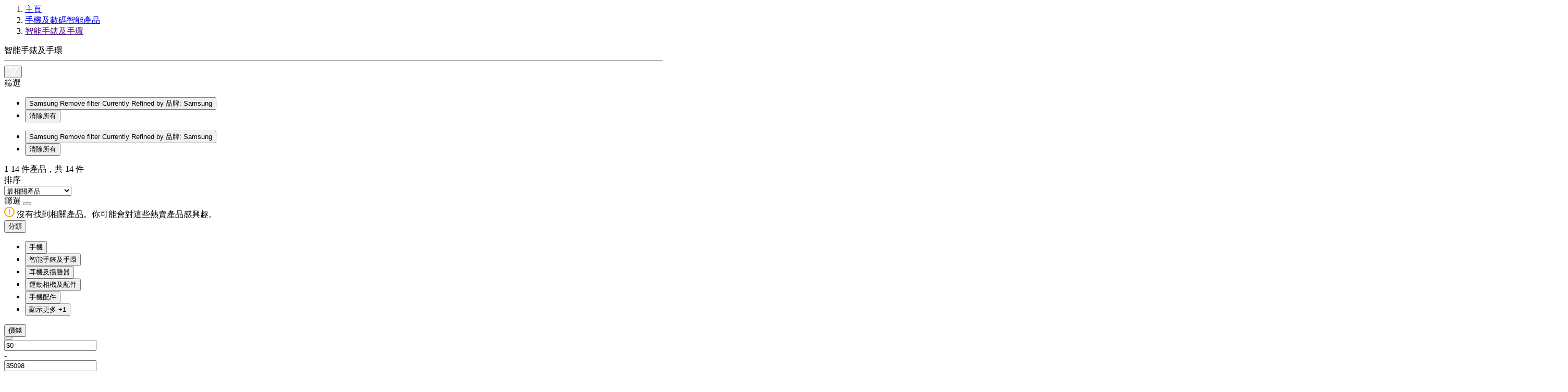

--- FILE ---
content_type: text/html;charset=UTF-8
request_url: https://eshop.hkcsl.com/on/demandware.store/Sites-hkt-hk-Site/zh_HK/Search-ShowAjax?cgid=smart-wearable-product&prefn1=brand&prefv1=Samsung%7CAMAZFIT%7CNewage
body_size: 10457
content:
<!-- Breadcrumbs and page title -->
<div class="container-fluid container-xxl search-breadcrumb">
    <div class="breadcrumb-wrapper" role="navigation" aria-label="Breadcrumb">
    <ol class="breadcrumb">
        
            <li class="breadcrumb-item">
                
                        <a href="https://eshop.hkcsl.com/zh_HK/home">
                            主頁
                        </a>
                
            </li>
        
            <li class="breadcrumb-item">
                
                        <a href="https://eshop.hkcsl.com/zh_HK/handsets-and-digital-device">
                            手機及數碼智能產品
                        </a>
                
            </li>
        
            <li class="breadcrumb-item">
                
                        <a href="">
                            智能手錶及手環
                        </a>
                
            </li>
        
        
    </ol>
</div>


    <div class="page-title">
        
            <span>智能手錶及手環</span>
        
    </div>

    <hr class="plp-header-line">
</div>

<div class="container search-results">
    <div class="row search-grid" data-count=14>
    
        <button type="button" class="filter-results d-md-none ">
            <img src="/on/demandware.static/Sites-hkt-hk-Site/-/zh_HK/v1769062518629/../images/icon-filter.svg" alt="Filter Icon">
        </button>

        
        <div class="col-12 px-0">
    <div class="row mx-0 filter-bar ">
        <div class="left-wrapper ">
            <div class="left">
                <div class="text">
                    篩選
                </div>
                
                    <ul class="filter-value-list">
                        
                            
                                    <li class="filter-value">
                                        <button data-href="https://eshop.hkcsl.com/on/demandware.store/Sites-hkt-hk-Site/zh_HK/Search-ShowAjax?cgid=smart-wearable-product&amp;prefn1=brand&amp;prefv1=AMAZFIT%7cNewage" data-seo-url="https://eshop.hkcsl.com/zh_HK/handsets-and-digital-device/smart-wearable-product?prefn1=brand&amp;prefv1=AMAZFIT%7CNewage" class="btn text-left">
                                            <span aria-hidden="true">Samsung</span>
                                            <span class="sr-only">
                                                Remove filter Currently Refined by 品牌: Samsung
                                            </span>
                                        </button>
                                    </li>
                            
                        

                        <span class="count-more d-md-none"></span>

                        

                        <li class="reset d-none">
                            <button class="reset" data-href="/on/demandware.store/Sites-hkt-hk-Site/zh_HK/Search-ShowAjax?cgid=smart-wearable-product"
                                data-seo-url="https://eshop.hkcsl.com/zh_HK/handsets-and-digital-device/smart-wearable-product">
                                清除所有
                            </button>
                        </li>

                    </ul>
                
                <span class="icon-arrow-down d-md-none d-none"></span>

                <ul class="filter-value-list-mobile d-md-none">
                    
                        
                                <li class="filter-value">
                                    <button data-href="https://eshop.hkcsl.com/on/demandware.store/Sites-hkt-hk-Site/zh_HK/Search-ShowAjax?cgid=smart-wearable-product&amp;prefn1=brand&amp;prefv1=AMAZFIT%7cNewage" class="btn text-left">
                                        <span aria-hidden="true">Samsung</span>
                                        <span class="sr-only">
                                            Remove filter Currently Refined by 品牌: Samsung
                                        </span>
                                    </button>
                                </li>
                        
                    

                    

                    <li class="reset">
                        <button class="reset" data-href="/on/demandware.store/Sites-hkt-hk-Site/zh_HK/Search-ShowAjax?cgid=smart-wearable-product"
                            data-seo-url="https://eshop.hkcsl.com/zh_HK/handsets-and-digital-device/smart-wearable-product">
                            清除所有
                        </button>
                    </li>
                </ul>
            </div>
        </div>
        <div class="right-wrapper ">
            <div class="right">
                <div class="count-desc js-result-count ">
                    
 

    
        <span>
            <span class="count" data-first="first">1</span>-<span class="count" data-last="last">14</span> 件產品，共 <span class="count" data-count="count">14</span> 件
        </span>
    
    


                </div>
                <div class="sort-by d-flex align-items-center">
                    <div class="text">
                        排序
                    </div>
                    
    <div class="select-wrapper-custom js-custom-select">
        <select name="sort-order" class="custom-select" aria-label="Sort By">
            
                <option data-attr-value="https://eshop.hkcsl.com/on/demandware.store/Sites-hkt-hk-Site/zh_HK/Search-UpdateGrid?cgid=smart-wearable-product&amp;prefn1=brand&amp;prefv1=Samsung%7CAMAZFIT%7CNewage&amp;srule=best-matches&amp;start=0&amp;sz=14" data-swatch class="best-matches" value="https://eshop.hkcsl.com/on/demandware.store/Sites-hkt-hk-Site/zh_HK/Search-UpdateGrid?cgid=smart-wearable-product&amp;prefn1=brand&amp;prefv1=Samsung%7CAMAZFIT%7CNewage&amp;srule=best-matches&amp;start=0&amp;sz=14" data-href="https://eshop.hkcsl.com/on/demandware.store/Sites-hkt-hk-Site/zh_HK/Search-UpdateGrid?cgid=smart-wearable-product&amp;prefn1=brand&amp;prefv1=Samsung%7CAMAZFIT%7CNewage&amp;srule=best-matches&amp;start=0&amp;sz=14"
                    data-id="best-matches" data-seo-url="null" data-raw-url="https://eshop.hkcsl.com/on/demandware.store/Sites-hkt-hk-Site/zh_HK/Search-UpdateGrid?cgid=smart-wearable-product&amp;prefn1=brand&amp;prefv1=Samsung%7CAMAZFIT%7CNewage&amp;srule=best-matches&amp;start=0&amp;sz=14"
                    selected
                >
                    最相關產品
                </option>
            
                <option data-attr-value="https://eshop.hkcsl.com/on/demandware.store/Sites-hkt-hk-Site/zh_HK/Search-UpdateGrid?cgid=smart-wearable-product&amp;prefn1=brand&amp;prefv1=Samsung%7CAMAZFIT%7CNewage&amp;srule=price-low-to-high&amp;start=0&amp;sz=14" data-swatch class="price-low-to-high" value="https://eshop.hkcsl.com/on/demandware.store/Sites-hkt-hk-Site/zh_HK/Search-UpdateGrid?cgid=smart-wearable-product&amp;prefn1=brand&amp;prefv1=Samsung%7CAMAZFIT%7CNewage&amp;srule=price-low-to-high&amp;start=0&amp;sz=14" data-href="https://eshop.hkcsl.com/on/demandware.store/Sites-hkt-hk-Site/zh_HK/Search-UpdateGrid?cgid=smart-wearable-product&amp;prefn1=brand&amp;prefv1=Samsung%7CAMAZFIT%7CNewage&amp;srule=price-low-to-high&amp;start=0&amp;sz=14"
                    data-id="price-low-to-high" data-seo-url="null" data-raw-url="https://eshop.hkcsl.com/on/demandware.store/Sites-hkt-hk-Site/zh_HK/Search-UpdateGrid?cgid=smart-wearable-product&amp;prefn1=brand&amp;prefv1=Samsung%7CAMAZFIT%7CNewage&amp;srule=price-low-to-high&amp;start=0&amp;sz=14"
                    
                >
                    價錢:由低至高
                </option>
            
                <option data-attr-value="https://eshop.hkcsl.com/on/demandware.store/Sites-hkt-hk-Site/zh_HK/Search-UpdateGrid?cgid=smart-wearable-product&amp;prefn1=brand&amp;prefv1=Samsung%7CAMAZFIT%7CNewage&amp;srule=price-high-to-low&amp;start=0&amp;sz=14" data-swatch class="price-high-to-low" value="https://eshop.hkcsl.com/on/demandware.store/Sites-hkt-hk-Site/zh_HK/Search-UpdateGrid?cgid=smart-wearable-product&amp;prefn1=brand&amp;prefv1=Samsung%7CAMAZFIT%7CNewage&amp;srule=price-high-to-low&amp;start=0&amp;sz=14" data-href="https://eshop.hkcsl.com/on/demandware.store/Sites-hkt-hk-Site/zh_HK/Search-UpdateGrid?cgid=smart-wearable-product&amp;prefn1=brand&amp;prefv1=Samsung%7CAMAZFIT%7CNewage&amp;srule=price-high-to-low&amp;start=0&amp;sz=14"
                    data-id="price-high-to-low" data-seo-url="null" data-raw-url="https://eshop.hkcsl.com/on/demandware.store/Sites-hkt-hk-Site/zh_HK/Search-UpdateGrid?cgid=smart-wearable-product&amp;prefn1=brand&amp;prefv1=Samsung%7CAMAZFIT%7CNewage&amp;srule=price-high-to-low&amp;start=0&amp;sz=14"
                    
                >
                    價錢:由高至低
                </option>
            
                <option data-attr-value="https://eshop.hkcsl.com/on/demandware.store/Sites-hkt-hk-Site/zh_HK/Search-UpdateGrid?cgid=smart-wearable-product&amp;prefn1=brand&amp;prefv1=Samsung%7CAMAZFIT%7CNewage&amp;srule=product-name-ascending&amp;start=0&amp;sz=14" data-swatch class="product-name-ascending" value="https://eshop.hkcsl.com/on/demandware.store/Sites-hkt-hk-Site/zh_HK/Search-UpdateGrid?cgid=smart-wearable-product&amp;prefn1=brand&amp;prefv1=Samsung%7CAMAZFIT%7CNewage&amp;srule=product-name-ascending&amp;start=0&amp;sz=14" data-href="https://eshop.hkcsl.com/on/demandware.store/Sites-hkt-hk-Site/zh_HK/Search-UpdateGrid?cgid=smart-wearable-product&amp;prefn1=brand&amp;prefv1=Samsung%7CAMAZFIT%7CNewage&amp;srule=product-name-ascending&amp;start=0&amp;sz=14"
                    data-id="product-name-ascending" data-seo-url="null" data-raw-url="https://eshop.hkcsl.com/on/demandware.store/Sites-hkt-hk-Site/zh_HK/Search-UpdateGrid?cgid=smart-wearable-product&amp;prefn1=brand&amp;prefv1=Samsung%7CAMAZFIT%7CNewage&amp;srule=product-name-ascending&amp;start=0&amp;sz=14"
                    
                >
                    依字母順序 A 到 Z
                </option>
            
                <option data-attr-value="https://eshop.hkcsl.com/on/demandware.store/Sites-hkt-hk-Site/zh_HK/Search-UpdateGrid?cgid=smart-wearable-product&amp;prefn1=brand&amp;prefv1=Samsung%7CAMAZFIT%7CNewage&amp;srule=product-name-descending&amp;start=0&amp;sz=14" data-swatch class="product-name-descending" value="https://eshop.hkcsl.com/on/demandware.store/Sites-hkt-hk-Site/zh_HK/Search-UpdateGrid?cgid=smart-wearable-product&amp;prefn1=brand&amp;prefv1=Samsung%7CAMAZFIT%7CNewage&amp;srule=product-name-descending&amp;start=0&amp;sz=14" data-href="https://eshop.hkcsl.com/on/demandware.store/Sites-hkt-hk-Site/zh_HK/Search-UpdateGrid?cgid=smart-wearable-product&amp;prefn1=brand&amp;prefv1=Samsung%7CAMAZFIT%7CNewage&amp;srule=product-name-descending&amp;start=0&amp;sz=14"
                    data-id="product-name-descending" data-seo-url="null" data-raw-url="https://eshop.hkcsl.com/on/demandware.store/Sites-hkt-hk-Site/zh_HK/Search-UpdateGrid?cgid=smart-wearable-product&amp;prefn1=brand&amp;prefv1=Samsung%7CAMAZFIT%7CNewage&amp;srule=product-name-descending&amp;start=0&amp;sz=14"
                    
                >
                    依字母順序 Z 到 A
                </option>
            
                <option data-attr-value="https://eshop.hkcsl.com/on/demandware.store/Sites-hkt-hk-Site/zh_HK/Search-UpdateGrid?cgid=smart-wearable-product&amp;prefn1=brand&amp;prefv1=Samsung%7CAMAZFIT%7CNewage&amp;srule=brand&amp;start=0&amp;sz=14" data-swatch class="brand" value="https://eshop.hkcsl.com/on/demandware.store/Sites-hkt-hk-Site/zh_HK/Search-UpdateGrid?cgid=smart-wearable-product&amp;prefn1=brand&amp;prefv1=Samsung%7CAMAZFIT%7CNewage&amp;srule=brand&amp;start=0&amp;sz=14" data-href="https://eshop.hkcsl.com/on/demandware.store/Sites-hkt-hk-Site/zh_HK/Search-UpdateGrid?cgid=smart-wearable-product&amp;prefn1=brand&amp;prefv1=Samsung%7CAMAZFIT%7CNewage&amp;srule=brand&amp;start=0&amp;sz=14"
                    data-id="brand" data-seo-url="null" data-raw-url="https://eshop.hkcsl.com/on/demandware.store/Sites-hkt-hk-Site/zh_HK/Search-UpdateGrid?cgid=smart-wearable-product&amp;prefn1=brand&amp;prefv1=Samsung%7CAMAZFIT%7CNewage&amp;srule=brand&amp;start=0&amp;sz=14"
                    
                >
                    品牌
                </option>
            
                <option data-attr-value="https://eshop.hkcsl.com/on/demandware.store/Sites-hkt-hk-Site/zh_HK/Search-UpdateGrid?cgid=smart-wearable-product&amp;prefn1=brand&amp;prefv1=Samsung%7CAMAZFIT%7CNewage&amp;srule=most-popular&amp;start=0&amp;sz=14" data-swatch class="most-popular" value="https://eshop.hkcsl.com/on/demandware.store/Sites-hkt-hk-Site/zh_HK/Search-UpdateGrid?cgid=smart-wearable-product&amp;prefn1=brand&amp;prefv1=Samsung%7CAMAZFIT%7CNewage&amp;srule=most-popular&amp;start=0&amp;sz=14" data-href="https://eshop.hkcsl.com/on/demandware.store/Sites-hkt-hk-Site/zh_HK/Search-UpdateGrid?cgid=smart-wearable-product&amp;prefn1=brand&amp;prefv1=Samsung%7CAMAZFIT%7CNewage&amp;srule=most-popular&amp;start=0&amp;sz=14"
                    data-id="most-popular" data-seo-url="null" data-raw-url="https://eshop.hkcsl.com/on/demandware.store/Sites-hkt-hk-Site/zh_HK/Search-UpdateGrid?cgid=smart-wearable-product&amp;prefn1=brand&amp;prefv1=Samsung%7CAMAZFIT%7CNewage&amp;srule=most-popular&amp;start=0&amp;sz=14"
                    
                >
                    最受歡迎
                </option>
            
                <option data-attr-value="https://eshop.hkcsl.com/on/demandware.store/Sites-hkt-hk-Site/zh_HK/Search-UpdateGrid?cgid=smart-wearable-product&amp;prefn1=brand&amp;prefv1=Samsung%7CAMAZFIT%7CNewage&amp;srule=top-sellers&amp;start=0&amp;sz=14" data-swatch class="top-sellers" value="https://eshop.hkcsl.com/on/demandware.store/Sites-hkt-hk-Site/zh_HK/Search-UpdateGrid?cgid=smart-wearable-product&amp;prefn1=brand&amp;prefv1=Samsung%7CAMAZFIT%7CNewage&amp;srule=top-sellers&amp;start=0&amp;sz=14" data-href="https://eshop.hkcsl.com/on/demandware.store/Sites-hkt-hk-Site/zh_HK/Search-UpdateGrid?cgid=smart-wearable-product&amp;prefn1=brand&amp;prefv1=Samsung%7CAMAZFIT%7CNewage&amp;srule=top-sellers&amp;start=0&amp;sz=14"
                    data-id="top-sellers" data-seo-url="null" data-raw-url="https://eshop.hkcsl.com/on/demandware.store/Sites-hkt-hk-Site/zh_HK/Search-UpdateGrid?cgid=smart-wearable-product&amp;prefn1=brand&amp;prefv1=Samsung%7CAMAZFIT%7CNewage&amp;srule=top-sellers&amp;start=0&amp;sz=14"
                    
                >
                    熱賣產品
                </option>
            
        </select>
    </div>

                </div>
            </div>
        </div>
    </div>
</div>
        
        <div class="tab-content col-12 px-0 ">
            <div class="tab-pane container active px-0" id="product-search-results" role="tabpanel" aria-labelledby="product-tab">

                
                    <div class="row grid-header my-0 py-0">
                        <div class="result-count text-center col-12 col-md-9 col-sm-6 order-sm-2 my-0 py-0">
                
                        
                </div>
                    </div>
                
                
                <div class="row mx-0">
                    <div class="refinement-bar-wrapper ">
                        <div class="refinement-bar">
                            
<div class="filter-header">
    <div class="header-bar d-md-none clearfix text-center">
        篩選
        <button class="close filter-close">
            <span class="icon-close close"></span>
        </button>
    </div>
</div>

<div>
    <div class="refinements">
        <div class="search-no-result-message text-primary mt-4 d-md-none d-none">
            <div class="desc">
                <img src="/on/demandware.static/Sites-hkt-hk-Site/-/zh_HK/v1769062518629/../images/alert-warning-icon.svg" alt="Alert Warning Icon">
                <span>沒有找到相關產品。你可能會對這些熱賣產品感興趣。</span>
            </div>
        </div>
        
            <div class="card collapsible-sm refinement refinement-categories active">
                <div class="card-header col-sm-12">
                    <button class="title btn text-left btn-block mb-0"
                        aria-controls="refinement-categories"
                        aria-expanded="false">
                        <span class="h6">分類</span>
                    </button>
                    <span class="icon-arrow-down"></span>
                </div>

                <div class="card-body content value"
                    id="refinement-categories">
                    
                    
                        
                            
                            <ul class="values content">
    
        
            <li data-index="0">
                <button class="d-flex justify-content-between align-items-center" data-href="/zh_HK/handsets-and-digital-device/handsets" data-seo-url="/zh_HK/handsets-and-digital-device/handsets">
                    
                    <span aria-label="手機" class="" aria-hidden="true">
                        手機
                    </span>
                    
                </button>
            </li>
        
    
        
            <li data-index="1">
                <button class="d-flex justify-content-between align-items-center" data-href="/zh_HK/handsets-and-digital-device/smart-wearable-product" data-seo-url="/zh_HK/handsets-and-digital-device/smart-wearable-product">
                    
                    <span aria-label="智能手錶及手環" class="selected" aria-hidden="true">
                        智能手錶及手環
                    </span>
                    
                        <span class="icon-tick"></span>
                    
                </button>
            </li>
        
    
        
            <li data-index="2">
                <button class="d-flex justify-content-between align-items-center" data-href="/zh_HK/handsets-and-digital-device/audio-products" data-seo-url="/zh_HK/handsets-and-digital-device/audio-products">
                    
                    <span aria-label="耳機及揚聲器" class="" aria-hidden="true">
                        耳機及揚聲器
                    </span>
                    
                </button>
            </li>
        
    
        
            <li data-index="3">
                <button class="d-flex justify-content-between align-items-center" data-href="/zh_HK/handsets-and-digital-device/action-camera" data-seo-url="/zh_HK/handsets-and-digital-device/action-camera">
                    
                    <span aria-label="運動相機及配件" class="" aria-hidden="true">
                        運動相機及配件
                    </span>
                    
                </button>
            </li>
        
    
        
            <li data-index="4">
                <button class="d-flex justify-content-between align-items-center" data-href="/zh_HK/handsets-and-digital-device/handsets-accessories" data-seo-url="/zh_HK/handsets-and-digital-device/handsets-accessories">
                    
                    <span aria-label="手機配件" class="" aria-hidden="true">
                        手機配件
                    </span>
                    
                </button>
            </li>
        
    
    
        <li><button class="show-more">顯示更多 +1</button></li>
    
</ul>
                        
                        
                    
                    
                    
                    
                    
                </div>
            </div>
        
            <div class="card collapsible-sm refinement refinement-price ">
                <div class="card-header col-sm-12">
                    <button class="title btn text-left btn-block mb-0"
                        aria-controls="refinement-price"
                        aria-expanded="false">
                        <span class="h6">價錢</span>
                    </button>
                    <span class="icon-arrow-down"></span>
                </div>

                <div class="card-body content value"
                    id="refinement-price">
                    
                    
                    
                    
                        <div class="values content text-center">
    
    <input type="hidden" id="price-range" data-from="0.0" data-to="5098.0" data-min="0.0" data-max="5098.0"
        data-step="10" />
    <button data-href="/on/demandware.store/Sites-hkt-hk-Site/zh_HK/Search-ShowAjax?cgid=smart-wearable-product&amp;prefn1=brand&amp;prefv1=Samsung%7cAMAZFIT%7cNewage&amp;pmax=-1" data-seo-url="https://eshop.hkcsl.com/zh_HK/handsets-and-digital-device/smart-wearable-product?prefn1=brand&amp;prefv1=Samsung%7CAMAZFIT%7CNewage" id="price-range-btn"
        class="btn d-none">
    </button>
    <div class="d-flex justify-content-center justify-content-md-between align-items-center">
        <div class="price-min">
            <input id="price-min" value="$0" placeholder="$0"/>
        </div>
        <span class="minus">-</span>
        <div class="price-max">
            <input id="price-max" value="$5098" placeholder="$5098"/>
        </div>
    </div>

    
    <li class="d-none "></li>
</div>

                    
                    
                    
                </div>
            </div>
        
            <div class="card collapsible-sm refinement refinement-attribute ">
                <div class="card-header col-sm-12">
                    <button class="title btn text-left btn-block mb-0"
                        aria-controls="refinement-attribute"
                        aria-expanded="false">
                        <span class="h6">品牌</span>
                    </button>
                    <span class="icon-arrow-down"></span>
                </div>

                <div class="card-body content value"
                    id="refinement-attribute">
                    
                    
                    
                    
                    
                    
                        <ul class="values content">
    
        
            <li class="col-sm-4 col-md-12 ">
    <button class="d-flex justify-content-between align-items-center" data-href="https://eshop.hkcsl.com/on/demandware.store/Sites-hkt-hk-Site/zh_HK/Search-ShowAjax?cgid=smart-wearable-product&amp;prefn1=brand&amp;prefv1=Samsung%7cAMAZFIT%7cNewage%7c%e5%b0%8f%e7%b1%b3" data-seo-url="https://eshop.hkcsl.com/zh_HK/handsets-and-digital-device/smart-wearable-product?prefn1=brand&amp;prefv1=Samsung%7CAMAZFIT%7CNewage%7C%E5%B0%8F%E7%B1%B3" class="" >
        
        <span class="" aria-hidden="true">
            小米
        </span>
        
        <span class="sr-only selected-assistive-text">
            
            Refine by 品牌: 小米
        </span>
    </button>
</li>

        
    
        
            <li class="col-sm-4 col-md-12 ">
    <button class="d-flex justify-content-between align-items-center" data-href="https://eshop.hkcsl.com/on/demandware.store/Sites-hkt-hk-Site/zh_HK/Search-ShowAjax?cgid=smart-wearable-product&amp;prefn1=brand&amp;prefv1=Samsung%7cAMAZFIT%7cNewage%7cDIZO" data-seo-url="https://eshop.hkcsl.com/zh_HK/handsets-and-digital-device/smart-wearable-product?prefn1=brand&amp;prefv1=Samsung%7CAMAZFIT%7CNewage%7CDIZO" class="" >
        
        <span class="" aria-hidden="true">
            DIZO
        </span>
        
        <span class="sr-only selected-assistive-text">
            
            Refine by 品牌: DIZO
        </span>
    </button>
</li>

        
    
        
            <li class="col-sm-4 col-md-12 ">
    <button class="d-flex justify-content-between align-items-center" data-href="https://eshop.hkcsl.com/on/demandware.store/Sites-hkt-hk-Site/zh_HK/Search-ShowAjax?cgid=smart-wearable-product&amp;prefn1=brand&amp;prefv1=Samsung%7cAMAZFIT%7cNewage%7cGarmin" data-seo-url="https://eshop.hkcsl.com/zh_HK/handsets-and-digital-device/smart-wearable-product?prefn1=brand&amp;prefv1=Samsung%7CAMAZFIT%7CNewage%7CGarmin" class="" >
        
        <span class="" aria-hidden="true">
            Garmin
        </span>
        
        <span class="sr-only selected-assistive-text">
            
            Refine by 品牌: Garmin
        </span>
    </button>
</li>

        
    
        
            <li class="col-sm-4 col-md-12 ">
    <button class="d-flex justify-content-between align-items-center" data-href="https://eshop.hkcsl.com/on/demandware.store/Sites-hkt-hk-Site/zh_HK/Search-ShowAjax?cgid=smart-wearable-product&amp;prefn1=brand&amp;prefv1=Samsung%7cAMAZFIT%7cNewage%7cHONOR" data-seo-url="https://eshop.hkcsl.com/zh_HK/handsets-and-digital-device/smart-wearable-product?prefn1=brand&amp;prefv1=Samsung%7CAMAZFIT%7CNewage%7CHONOR" class="" >
        
        <span class="" aria-hidden="true">
            HONOR
        </span>
        
        <span class="sr-only selected-assistive-text">
            
            Refine by 品牌: HONOR
        </span>
    </button>
</li>

        
    
        
            <li class="col-sm-4 col-md-12 ">
    <button class="d-flex justify-content-between align-items-center" data-href="https://eshop.hkcsl.com/on/demandware.store/Sites-hkt-hk-Site/zh_HK/Search-ShowAjax?cgid=smart-wearable-product&amp;prefn1=brand&amp;prefv1=Samsung%7cAMAZFIT%7cNewage%7cHTC" data-seo-url="https://eshop.hkcsl.com/zh_HK/handsets-and-digital-device/smart-wearable-product?prefn1=brand&amp;prefv1=Samsung%7CAMAZFIT%7CNewage%7CHTC" class="" >
        
        <span class="" aria-hidden="true">
            HTC
        </span>
        
        <span class="sr-only selected-assistive-text">
            
            Refine by 品牌: HTC
        </span>
    </button>
</li>

        
    
        
            <li class="col-sm-4 col-md-12 ">
    <button class="d-flex justify-content-between align-items-center" data-href="https://eshop.hkcsl.com/on/demandware.store/Sites-hkt-hk-Site/zh_HK/Search-ShowAjax?cgid=smart-wearable-product&amp;prefn1=brand&amp;prefv1=Samsung%7cAMAZFIT%7cNewage%7cHUAWEI" data-seo-url="https://eshop.hkcsl.com/zh_HK/handsets-and-digital-device/smart-wearable-product?prefn1=brand&amp;prefv1=Samsung%7CAMAZFIT%7CNewage%7CHUAWEI" class="" >
        
        <span class="" aria-hidden="true">
            HUAWEI
        </span>
        
        <span class="sr-only selected-assistive-text">
            
            Refine by 品牌: HUAWEI
        </span>
    </button>
</li>

        
    
        
            <li class="col-sm-4 col-md-12 ">
    <button class="d-flex justify-content-between align-items-center" data-href="https://eshop.hkcsl.com/on/demandware.store/Sites-hkt-hk-Site/zh_HK/Search-ShowAjax?cgid=smart-wearable-product&amp;prefn1=brand&amp;prefv1=Samsung%7cAMAZFIT%7cNewage%7cimoo" data-seo-url="https://eshop.hkcsl.com/zh_HK/handsets-and-digital-device/smart-wearable-product?prefn1=brand&amp;prefv1=Samsung%7CAMAZFIT%7CNewage%7Cimoo" class="" >
        
        <span class="" aria-hidden="true">
            imoo
        </span>
        
        <span class="sr-only selected-assistive-text">
            
            Refine by 品牌: imoo
        </span>
    </button>
</li>

        
    
        
            <li class="col-sm-4 col-md-12 ">
    <button class="d-flex justify-content-between align-items-center" data-href="https://eshop.hkcsl.com/on/demandware.store/Sites-hkt-hk-Site/zh_HK/Search-ShowAjax?cgid=smart-wearable-product&amp;prefn1=brand&amp;prefv1=Samsung%7cAMAZFIT%7cNewage%7cITFIT" data-seo-url="https://eshop.hkcsl.com/zh_HK/handsets-and-digital-device/smart-wearable-product?prefn1=brand&amp;prefv1=Samsung%7CAMAZFIT%7CNewage%7CITFIT" class="" >
        
        <span class="" aria-hidden="true">
            ITFIT
        </span>
        
        <span class="sr-only selected-assistive-text">
            
            Refine by 品牌: ITFIT
        </span>
    </button>
</li>

        
    
        
            <li class="col-sm-4 col-md-12 ">
    <button class="d-flex justify-content-between align-items-center" data-href="https://eshop.hkcsl.com/on/demandware.store/Sites-hkt-hk-Site/zh_HK/Search-ShowAjax?cgid=smart-wearable-product&amp;prefn1=brand&amp;prefv1=Samsung%7cAMAZFIT%7cNewage%7cNOTHING" data-seo-url="https://eshop.hkcsl.com/zh_HK/handsets-and-digital-device/smart-wearable-product?prefn1=brand&amp;prefv1=Samsung%7CAMAZFIT%7CNewage%7CNOTHING" class="" >
        
        <span class="" aria-hidden="true">
            NOTHING
        </span>
        
        <span class="sr-only selected-assistive-text">
            
            Refine by 品牌: NOTHING
        </span>
    </button>
</li>

        
    
        
            <li class="col-sm-4 col-md-12 ">
    <button class="d-flex justify-content-between align-items-center" data-href="https://eshop.hkcsl.com/on/demandware.store/Sites-hkt-hk-Site/zh_HK/Search-ShowAjax?cgid=smart-wearable-product&amp;prefn1=brand&amp;prefv1=Samsung%7cAMAZFIT%7cNewage%7cPLAUD" data-seo-url="https://eshop.hkcsl.com/zh_HK/handsets-and-digital-device/smart-wearable-product?prefn1=brand&amp;prefv1=Samsung%7CAMAZFIT%7CNewage%7CPLAUD" class="" >
        
        <span class="" aria-hidden="true">
            PLAUD
        </span>
        
        <span class="sr-only selected-assistive-text">
            
            Refine by 品牌: PLAUD
        </span>
    </button>
</li>

        
    
        
            <li class="col-sm-4 col-md-12 ">
    <button class="d-flex justify-content-between align-items-center" data-href="https://eshop.hkcsl.com/on/demandware.store/Sites-hkt-hk-Site/zh_HK/Search-ShowAjax?cgid=smart-wearable-product&amp;prefn1=brand&amp;prefv1=Samsung%7cAMAZFIT%7cNewage%7cRokid" data-seo-url="https://eshop.hkcsl.com/zh_HK/handsets-and-digital-device/smart-wearable-product?prefn1=brand&amp;prefv1=Samsung%7CAMAZFIT%7CNewage%7CRokid" class="" >
        
        <span class="" aria-hidden="true">
            Rokid
        </span>
        
        <span class="sr-only selected-assistive-text">
            
            Refine by 品牌: Rokid
        </span>
    </button>
</li>

        
    
        
            <li class="col-sm-4 col-md-12 ">
    <button class="d-flex justify-content-between align-items-center" data-href="https://eshop.hkcsl.com/on/demandware.store/Sites-hkt-hk-Site/zh_HK/Search-ShowAjax?cgid=smart-wearable-product&amp;prefn1=brand&amp;prefv1=AMAZFIT%7cNewage" data-seo-url="https://eshop.hkcsl.com/zh_HK/handsets-and-digital-device/smart-wearable-product?prefn1=brand&amp;prefv1=AMAZFIT%7CNewage" class="" >
        
        <span class="selected text-primary" aria-hidden="true">
            Samsung
        </span>
        
            <span class="icon-tick"></span>
        
        <span class="sr-only selected-assistive-text">
            selected
            Currently Refined by 品牌: Samsung
        </span>
    </button>
</li>

        
    
        
            <li class="col-sm-4 col-md-12 ">
    <button class="d-flex justify-content-between align-items-center" data-href="https://eshop.hkcsl.com/on/demandware.store/Sites-hkt-hk-Site/zh_HK/Search-ShowAjax?cgid=smart-wearable-product&amp;prefn1=brand&amp;prefv1=Samsung%7cAMAZFIT%7cNewage%7cTCL" data-seo-url="https://eshop.hkcsl.com/zh_HK/handsets-and-digital-device/smart-wearable-product?prefn1=brand&amp;prefv1=Samsung%7CAMAZFIT%7CNewage%7CTCL" class="" >
        
        <span class="" aria-hidden="true">
            TCL
        </span>
        
        <span class="sr-only selected-assistive-text">
            
            Refine by 品牌: TCL
        </span>
    </button>
</li>

        
    
        
            <li class="col-sm-4 col-md-12 ">
    <button class="d-flex justify-content-between align-items-center" data-href="https://eshop.hkcsl.com/on/demandware.store/Sites-hkt-hk-Site/zh_HK/Search-ShowAjax?cgid=smart-wearable-product&amp;prefn1=brand&amp;prefv1=Samsung%7cAMAZFIT%7cNewage%7cTecAnswer" data-seo-url="https://eshop.hkcsl.com/zh_HK/handsets-and-digital-device/smart-wearable-product?prefn1=brand&amp;prefv1=Samsung%7CAMAZFIT%7CNewage%7CTecAnswer" class="" >
        
        <span class="" aria-hidden="true">
            TecAnswer
        </span>
        
        <span class="sr-only selected-assistive-text">
            
            Refine by 品牌: TecAnswer
        </span>
    </button>
</li>

        
    
</ul>

                    
                </div>
            </div>
        
    </div>
</div>


<div class="d-flex align-items-center justify-content-center d-md-none">
    
    
        <div class="secondary-bar">
            <button class="reset btn btn-secondary" data-href="/on/demandware.store/Sites-hkt-hk-Site/zh_HK/Search-ShowAjax?cgid=smart-wearable-product" data-seo-url="https://eshop.hkcsl.com/zh_HK/handsets-and-digital-device/smart-wearable-product">
                重設
            </button>
        </div>
    

     

    
        <div class="secondary-bar">
            <button class="submit btn btn-primary" data-href="/on/demandware.store/Sites-hkt-hk-Site/zh_HK/Search-ShowAjax?cgid=smart-wearable-product" data-seo-url="https://eshop.hkcsl.com/zh_HK/handsets-and-digital-device/smart-wearable-product">
                確認
            </button>
        </div>
    
</div>
                        </div> 
                    </div>
                    <div class="product-grid-wrapper ">
                        
                    <div class="row mx-0 product-grid" itemtype="http://schema.org/SomeProducts" itemid="#product">
                            
    <div class="product-item">
        <!-- CQuotient Activity Tracking (viewCategory-cquotient.js) -->
<script type="text/javascript">//<!--
/* <![CDATA[ */
(function(){
try {
    if(window.CQuotient) {
	var cq_params = {};
	
	cq_params.cookieId = window.CQuotient.getCQCookieId();
	cq_params.userId = window.CQuotient.getCQUserId();
	cq_params.emailId = CQuotient.getCQHashedEmail();
	cq_params.loginId = CQuotient.getCQHashedLogin();
	cq_params.accumulate = true;
	cq_params.products = [{
	    id: 'SS_Watch_ULT25scol',
	    sku: ''
	}];
	cq_params.categoryId = 'smart-wearable-product';
	cq_params.refinements = '[{\"name\":\"brand\",\"value\":\"Samsung\"},{\"name\":\"brand\",\"value\":\"AMAZFIT\"},{\"name\":\"brand\",\"value\":\"Newage\"},{\"name\":\"Category\",\"value\":\"smart-wearable-product\"}]';
	cq_params.personalized = 'false';
	cq_params.sortingRule = 'best-matches';
	cq_params.imageUUID = '__UNDEFINED__';
	cq_params.realm = "BJQD";
	cq_params.siteId = "hkt-hk";
	cq_params.instanceType = "prd";
	cq_params.queryLocale = "zh_HK";
	cq_params.locale = window.CQuotient.locale;
	
	if(window.CQuotient.sendActivity)
	    window.CQuotient.sendActivity(CQuotient.clientId, 'viewCategory', cq_params);
	else
	    window.CQuotient.activities.push({
	    	activityType: 'viewCategory',
	    	parameters: cq_params
	    });
  }
} catch(err) {}
})();
/* ]]> */
// -->
</script>
<script type="text/javascript">//<!--
/* <![CDATA[ (viewCategoryProduct-active_data.js) */
(function(){
try {
	if (dw.ac) {
		var search_params = {};
		search_params.persd = 'false';
		search_params.refs = '[{\"name\":\"brand\",\"value\":\"Samsung\"},{\"name\":\"brand\",\"value\":\"AMAZFIT\"},{\"name\":\"brand\",\"value\":\"Newage\"},{\"name\":\"Category\",\"value\":\"smart-wearable-product\"}]';
		search_params.sort = 'best-matches';
		search_params.imageUUID = '';
		search_params.searchID = '247cecb7-e317-46fd-8d01-2be8c3ce6e0a';
		search_params.locale = 'zh_HK';
		search_params.queryLocale = 'zh_HK';
		search_params.showProducts = 'true';
		dw.ac.applyContext({category: "smart-wearable-product", searchData: search_params});
		if (typeof dw.ac._scheduleDataSubmission === "function") {
			dw.ac._scheduleDataSubmission();
		}
	}
} catch(err) {}
})();
/* ]]> */
// -->
</script>
<script type="text/javascript">//<!--
/* <![CDATA[ (viewProduct-active_data.js) */
dw.ac._capture({id: "SS_Watch_ULT25scol", type: "searchhit"});
/* ]]> */
// -->
</script>
            

<div class="product"
    data-pid="SS_Watch_ULT25scol"
    data-gtmdata="{&quot;id&quot;:&quot;SS_Watch_ULT25scol&quot;,&quot;name&quot;:&quot;Samsung Galaxy Watch Ultra (2025)&quot;,&quot;category&quot;:&quot;Galaxy Watch&quot;,&quot;categoryID&quot;:&quot;Galaxy/Watch&quot;,&quot;price&quot;:&quot;5098.00&quot;}"
    data-gtmga4data="{&quot;item_id&quot;:&quot;SS_Watch_ULT25scol&quot;,&quot;item_name&quot;:&quot;Samsung Galaxy Watch Ultra (2025)&quot;,&quot;item_brand&quot;:&quot;Samsung&quot;,&quot;affiliation&quot;:&quot;hkt-hk&quot;,&quot;item_category&quot;:&quot;Galaxy Watch&quot;,&quot;item_category2&quot;:&quot;Samsung&quot;,&quot;item_category3&quot;:&quot;&quot;,&quot;item_category4&quot;:&quot;&quot;,&quot;item_category5&quot;:&quot;&quot;,&quot;discount&quot;:&quot;0&quot;,&quot;price&quot;:&quot;5098.00&quot;,&quot;currency&quot;:&quot;HKD&quot;,&quot;location_id&quot;:&quot;searchshow&quot;}">
    <div class="product-tile">
    <!-- dwMarker="product" dwContentID="7ce27306a9b12a194cdf7fb1ff" -->
    
<div class="image-container">
    <a href="/zh_HK/Samsung/Galaxy_Watch/SS_Watch_ULT25scol.html">
        

        
            <img class="tile-image"
                src="/on/demandware.static/-/Sites-master-hkt-hk/default/dwc2cc4bb7/images/SS_Watch_ULT25scol/4229541_1.jpg"
                alt="Samsung Galaxy Watch Ultra (2025)"
                aria-label="Samsung Galaxy Watch Ultra (2025)"
            />
        
        
    <div>
        
            
            
    </div>

    </a>
    
</div>

    
        <div class="tile-body">
            
            
<a href="#" class="wishlistTile text-decoration-none"
    data-pid="SS_Watch_ULT25scol"
    data-wishlistaddurl="/on/demandware.store/Sites-hkt-hk-Site/zh_HK/Wishlist-AddProduct"
    data-wishlistremoveurl="/on/demandware.store/Sites-hkt-hk-Site/zh_HK/Wishlist-RemoveProduct"
    aria-label="喜愛清單"
    data-gtmga4data="{&quot;item_id&quot;:&quot;SS_Watch_ULT25scol&quot;,&quot;item_name&quot;:&quot;Samsung Galaxy Watch Ultra (2025)&quot;,&quot;item_brand&quot;:&quot;Samsung&quot;,&quot;affiliation&quot;:&quot;hkt-hk&quot;,&quot;item_category&quot;:&quot;Galaxy Watch&quot;,&quot;item_category2&quot;:&quot;Samsung&quot;,&quot;item_category3&quot;:&quot;&quot;,&quot;item_category4&quot;:&quot;&quot;,&quot;item_category5&quot;:&quot;&quot;,&quot;discount&quot;:&quot;0&quot;,&quot;price&quot;:&quot;5098.00&quot;,&quot;currency&quot;:&quot;HKD&quot;,&quot;location_id&quot;:&quot;searchshow&quot;}">
    <i class="icon-heart"></i>
</a>

            
            
                <div class="row m-0">
    
    
    
        <span class="badge badge-lowstock mr-2">庫存量低</span>
    
    
</div>
            

            
                <div class="pdp-link">
    <span class="brand-product">Samsung</span>
</div>

            

            









<div class="pdp-link">
    <a class="link name-product" href="/zh_HK/Samsung/Galaxy_Watch/SS_Watch_ULT25scol.html" style="-webkit-box-orient: vertical;">Samsung Galaxy Watch Ultra (2025)</a>
</div>


            
            
                
    <div class="price">
        
        <span>
    

    

    
    <div class="sales ">
        
        
        
            <span class="value" content="5098.00">
        
        <div class="offer-price-formatted">
    HK$5,098
</div>
        </span>
    </div>
</span>

    </div>


            
            
                <div class="tile-offer-price">
                    <div class="offer-price-name">1O1O/csl 專屬客戶價 低至</div>
                    
                        
                        <div class="offer-price-formatted">
    HK$3,798
</div>
                    
                </div>
            
            
<div class="tile-body-footer">
    <a class="tile-view-detail" href="/zh_HK/Samsung/Galaxy_Watch/SS_Watch_ULT25scol.html">查看詳情</a>
    
        <a class="btn btn-primary btn-icon-only"
            href="/zh_HK/Samsung/Galaxy_Watch/SS_Watch_ULT25scol.html">
            <span class="icon icon-add-to-cart"></span>
        </a>
    
</div>

        </div>
    
    <!-- END_dwmarker -->
</div>

</div>

        
    </div>

    <div class="product-item">
        <!-- CQuotient Activity Tracking (viewCategory-cquotient.js) -->
<script type="text/javascript">//<!--
/* <![CDATA[ */
(function(){
try {
    if(window.CQuotient) {
	var cq_params = {};
	
	cq_params.cookieId = window.CQuotient.getCQCookieId();
	cq_params.userId = window.CQuotient.getCQUserId();
	cq_params.emailId = CQuotient.getCQHashedEmail();
	cq_params.loginId = CQuotient.getCQHashedLogin();
	cq_params.accumulate = true;
	cq_params.products = [{
	    id: 'SS_Watch8Cl_LTEscol',
	    sku: ''
	}];
	cq_params.categoryId = 'smart-wearable-product';
	cq_params.refinements = '[{\"name\":\"brand\",\"value\":\"Samsung\"},{\"name\":\"brand\",\"value\":\"AMAZFIT\"},{\"name\":\"brand\",\"value\":\"Newage\"},{\"name\":\"Category\",\"value\":\"smart-wearable-product\"}]';
	cq_params.personalized = 'false';
	cq_params.sortingRule = 'best-matches';
	cq_params.imageUUID = '__UNDEFINED__';
	cq_params.realm = "BJQD";
	cq_params.siteId = "hkt-hk";
	cq_params.instanceType = "prd";
	cq_params.queryLocale = "zh_HK";
	cq_params.locale = window.CQuotient.locale;
	
	if(window.CQuotient.sendActivity)
	    window.CQuotient.sendActivity(CQuotient.clientId, 'viewCategory', cq_params);
	else
	    window.CQuotient.activities.push({
	    	activityType: 'viewCategory',
	    	parameters: cq_params
	    });
  }
} catch(err) {}
})();
/* ]]> */
// -->
</script>
<script type="text/javascript">//<!--
/* <![CDATA[ (viewCategoryProduct-active_data.js) */
(function(){
try {
	if (dw.ac) {
		var search_params = {};
		search_params.persd = 'false';
		search_params.refs = '[{\"name\":\"brand\",\"value\":\"Samsung\"},{\"name\":\"brand\",\"value\":\"AMAZFIT\"},{\"name\":\"brand\",\"value\":\"Newage\"},{\"name\":\"Category\",\"value\":\"smart-wearable-product\"}]';
		search_params.sort = 'best-matches';
		search_params.imageUUID = '';
		search_params.searchID = '247cecb7-e317-46fd-8d01-2be8c3ce6e0a';
		search_params.locale = 'zh_HK';
		search_params.queryLocale = 'zh_HK';
		search_params.showProducts = 'true';
		dw.ac.applyContext({category: "smart-wearable-product", searchData: search_params});
		if (typeof dw.ac._scheduleDataSubmission === "function") {
			dw.ac._scheduleDataSubmission();
		}
	}
} catch(err) {}
})();
/* ]]> */
// -->
</script>
<script type="text/javascript">//<!--
/* <![CDATA[ (viewProduct-active_data.js) */
dw.ac._capture({id: "SS_Watch8Cl_LTEscol", type: "searchhit"});
/* ]]> */
// -->
</script>
            

<div class="product"
    data-pid="SS_Watch8Cl_LTEscol"
    data-gtmdata="{&quot;id&quot;:&quot;SS_Watch8Cl_LTEscol&quot;,&quot;name&quot;:&quot;Samsung Galaxy Watch8 Classic (LTE)&quot;,&quot;category&quot;:&quot;Galaxy Watch&quot;,&quot;categoryID&quot;:&quot;Galaxy/Watch&quot;,&quot;price&quot;:&quot;4198.00&quot;}"
    data-gtmga4data="{&quot;item_id&quot;:&quot;SS_Watch8Cl_LTEscol&quot;,&quot;item_name&quot;:&quot;Samsung Galaxy Watch8 Classic (LTE)&quot;,&quot;item_brand&quot;:&quot;Samsung&quot;,&quot;affiliation&quot;:&quot;hkt-hk&quot;,&quot;item_category&quot;:&quot;Galaxy Watch&quot;,&quot;item_category2&quot;:&quot;Samsung&quot;,&quot;item_category3&quot;:&quot;&quot;,&quot;item_category4&quot;:&quot;&quot;,&quot;item_category5&quot;:&quot;&quot;,&quot;discount&quot;:&quot;0&quot;,&quot;price&quot;:&quot;4198.00&quot;,&quot;currency&quot;:&quot;HKD&quot;,&quot;location_id&quot;:&quot;searchshow&quot;}">
    <div class="product-tile">
    <!-- dwMarker="product" dwContentID="418f6150a281db9e0b5d7931d0" -->
    
<div class="image-container">
    <a href="/zh_HK/Samsung/Galaxy_Watch/SS_Watch8Cl_LTEscol.html">
        

        
            <img class="tile-image"
                src="/on/demandware.static/-/Sites-master-hkt-hk/default/dwb7ac884f/images/SS_Watch8Cl_LTEscol/4229511_1.jpg"
                alt="Samsung Galaxy Watch8 Classic (LTE)"
                aria-label="Samsung Galaxy Watch8 Classic (LTE)"
            />
        
        
    <div>
        
            
            
    </div>

    </a>
    
</div>

    
        <div class="tile-body">
            
            
<a href="#" class="wishlistTile text-decoration-none"
    data-pid="SS_Watch8Cl_LTEscol"
    data-wishlistaddurl="/on/demandware.store/Sites-hkt-hk-Site/zh_HK/Wishlist-AddProduct"
    data-wishlistremoveurl="/on/demandware.store/Sites-hkt-hk-Site/zh_HK/Wishlist-RemoveProduct"
    aria-label="喜愛清單"
    data-gtmga4data="{&quot;item_id&quot;:&quot;SS_Watch8Cl_LTEscol&quot;,&quot;item_name&quot;:&quot;Samsung Galaxy Watch8 Classic (LTE)&quot;,&quot;item_brand&quot;:&quot;Samsung&quot;,&quot;affiliation&quot;:&quot;hkt-hk&quot;,&quot;item_category&quot;:&quot;Galaxy Watch&quot;,&quot;item_category2&quot;:&quot;Samsung&quot;,&quot;item_category3&quot;:&quot;&quot;,&quot;item_category4&quot;:&quot;&quot;,&quot;item_category5&quot;:&quot;&quot;,&quot;discount&quot;:&quot;0&quot;,&quot;price&quot;:&quot;4198.00&quot;,&quot;currency&quot;:&quot;HKD&quot;,&quot;location_id&quot;:&quot;searchshow&quot;}">
    <i class="icon-heart"></i>
</a>

            
            

            
                <div class="pdp-link">
    <span class="brand-product">Samsung</span>
</div>

            

            









<div class="pdp-link">
    <a class="link name-product" href="/zh_HK/Samsung/Galaxy_Watch/SS_Watch8Cl_LTEscol.html" style="-webkit-box-orient: vertical;">Samsung Galaxy Watch8 Classic (LTE)</a>
</div>


            
            
                
    <div class="price">
        
        <span>
    

    

    
    <div class="sales ">
        
        
        
            <span class="value" content="4198.00">
        
        <div class="offer-price-formatted">
    HK$4,198
</div>
        </span>
    </div>
</span>

    </div>


            
            
                <div class="tile-offer-price">
                    <div class="offer-price-name">1O1O/csl 專屬客戶價 低至</div>
                    
                        
                        <div class="offer-price-formatted">
    HK$3,198
</div>
                    
                </div>
            
            
<div class="tile-body-footer">
    <a class="tile-view-detail" href="/zh_HK/Samsung/Galaxy_Watch/SS_Watch8Cl_LTEscol.html">查看詳情</a>
    
        <a class="btn btn-primary btn-icon-only"
            href="/zh_HK/Samsung/Galaxy_Watch/SS_Watch8Cl_LTEscol.html">
            <span class="icon icon-add-to-cart"></span>
        </a>
    
</div>

        </div>
    
    <!-- END_dwmarker -->
</div>

</div>

        
    </div>

    <div class="product-item">
        <!-- CQuotient Activity Tracking (viewCategory-cquotient.js) -->
<script type="text/javascript">//<!--
/* <![CDATA[ */
(function(){
try {
    if(window.CQuotient) {
	var cq_params = {};
	
	cq_params.cookieId = window.CQuotient.getCQCookieId();
	cq_params.userId = window.CQuotient.getCQUserId();
	cq_params.emailId = CQuotient.getCQHashedEmail();
	cq_params.loginId = CQuotient.getCQHashedLogin();
	cq_params.accumulate = true;
	cq_params.products = [{
	    id: 'SS_Watch8Cl_BTscol',
	    sku: ''
	}];
	cq_params.categoryId = 'smart-wearable-product';
	cq_params.refinements = '[{\"name\":\"brand\",\"value\":\"Samsung\"},{\"name\":\"brand\",\"value\":\"AMAZFIT\"},{\"name\":\"brand\",\"value\":\"Newage\"},{\"name\":\"Category\",\"value\":\"smart-wearable-product\"}]';
	cq_params.personalized = 'false';
	cq_params.sortingRule = 'best-matches';
	cq_params.imageUUID = '__UNDEFINED__';
	cq_params.realm = "BJQD";
	cq_params.siteId = "hkt-hk";
	cq_params.instanceType = "prd";
	cq_params.queryLocale = "zh_HK";
	cq_params.locale = window.CQuotient.locale;
	
	if(window.CQuotient.sendActivity)
	    window.CQuotient.sendActivity(CQuotient.clientId, 'viewCategory', cq_params);
	else
	    window.CQuotient.activities.push({
	    	activityType: 'viewCategory',
	    	parameters: cq_params
	    });
  }
} catch(err) {}
})();
/* ]]> */
// -->
</script>
<script type="text/javascript">//<!--
/* <![CDATA[ (viewCategoryProduct-active_data.js) */
(function(){
try {
	if (dw.ac) {
		var search_params = {};
		search_params.persd = 'false';
		search_params.refs = '[{\"name\":\"brand\",\"value\":\"Samsung\"},{\"name\":\"brand\",\"value\":\"AMAZFIT\"},{\"name\":\"brand\",\"value\":\"Newage\"},{\"name\":\"Category\",\"value\":\"smart-wearable-product\"}]';
		search_params.sort = 'best-matches';
		search_params.imageUUID = '';
		search_params.searchID = '247cecb7-e317-46fd-8d01-2be8c3ce6e0a';
		search_params.locale = 'zh_HK';
		search_params.queryLocale = 'zh_HK';
		search_params.showProducts = 'true';
		dw.ac.applyContext({category: "smart-wearable-product", searchData: search_params});
		if (typeof dw.ac._scheduleDataSubmission === "function") {
			dw.ac._scheduleDataSubmission();
		}
	}
} catch(err) {}
})();
/* ]]> */
// -->
</script>
<script type="text/javascript">//<!--
/* <![CDATA[ (viewProduct-active_data.js) */
dw.ac._capture({id: "SS_Watch8Cl_BTscol", type: "searchhit"});
/* ]]> */
// -->
</script>
            

<div class="product"
    data-pid="SS_Watch8Cl_BTscol"
    data-gtmdata="{&quot;id&quot;:&quot;SS_Watch8Cl_BTscol&quot;,&quot;name&quot;:&quot;Samsung Galaxy Watch8 Classic (藍牙)&quot;,&quot;category&quot;:&quot;Galaxy Watch&quot;,&quot;categoryID&quot;:&quot;Galaxy/Watch&quot;,&quot;price&quot;:&quot;3798.00&quot;}"
    data-gtmga4data="{&quot;item_id&quot;:&quot;SS_Watch8Cl_BTscol&quot;,&quot;item_name&quot;:&quot;Samsung Galaxy Watch8 Classic (藍牙)&quot;,&quot;item_brand&quot;:&quot;Samsung&quot;,&quot;affiliation&quot;:&quot;hkt-hk&quot;,&quot;item_category&quot;:&quot;Galaxy Watch&quot;,&quot;item_category2&quot;:&quot;Samsung&quot;,&quot;item_category3&quot;:&quot;&quot;,&quot;item_category4&quot;:&quot;&quot;,&quot;item_category5&quot;:&quot;&quot;,&quot;discount&quot;:&quot;0&quot;,&quot;price&quot;:&quot;3798.00&quot;,&quot;currency&quot;:&quot;HKD&quot;,&quot;location_id&quot;:&quot;searchshow&quot;}">
    <div class="product-tile">
    <!-- dwMarker="product" dwContentID="e0ca6b66a5a3101d23a6a972ee" -->
    
<div class="image-container">
    <a href="/zh_HK/Samsung/Galaxy_Watch/SS_Watch8Cl_BTscol.html">
        

        
            <img class="tile-image"
                src="/on/demandware.static/-/Sites-master-hkt-hk/default/dwa3570acd/images/SS_Watch8Cl_BTscol/4229491_1.jpg"
                alt="Samsung Galaxy Watch8 Classic (藍牙)"
                aria-label="Samsung Galaxy Watch8 Classic (藍牙)"
            />
        
        
    <div>
        
            
            
    </div>

    </a>
    
</div>

    
        <div class="tile-body">
            
            
<a href="#" class="wishlistTile text-decoration-none"
    data-pid="SS_Watch8Cl_BTscol"
    data-wishlistaddurl="/on/demandware.store/Sites-hkt-hk-Site/zh_HK/Wishlist-AddProduct"
    data-wishlistremoveurl="/on/demandware.store/Sites-hkt-hk-Site/zh_HK/Wishlist-RemoveProduct"
    aria-label="喜愛清單"
    data-gtmga4data="{&quot;item_id&quot;:&quot;SS_Watch8Cl_BTscol&quot;,&quot;item_name&quot;:&quot;Samsung Galaxy Watch8 Classic (藍牙)&quot;,&quot;item_brand&quot;:&quot;Samsung&quot;,&quot;affiliation&quot;:&quot;hkt-hk&quot;,&quot;item_category&quot;:&quot;Galaxy Watch&quot;,&quot;item_category2&quot;:&quot;Samsung&quot;,&quot;item_category3&quot;:&quot;&quot;,&quot;item_category4&quot;:&quot;&quot;,&quot;item_category5&quot;:&quot;&quot;,&quot;discount&quot;:&quot;0&quot;,&quot;price&quot;:&quot;3798.00&quot;,&quot;currency&quot;:&quot;HKD&quot;,&quot;location_id&quot;:&quot;searchshow&quot;}">
    <i class="icon-heart"></i>
</a>

            
            

            
                <div class="pdp-link">
    <span class="brand-product">Samsung</span>
</div>

            

            









<div class="pdp-link">
    <a class="link name-product" href="/zh_HK/Samsung/Galaxy_Watch/SS_Watch8Cl_BTscol.html" style="-webkit-box-orient: vertical;">Samsung Galaxy Watch8 Classic (藍牙)</a>
</div>


            
            
                
    <div class="price">
        
        <span>
    

    

    
    <div class="sales ">
        
        
        
            <span class="value" content="3798.00">
        
        <div class="offer-price-formatted">
    HK$3,798
</div>
        </span>
    </div>
</span>

    </div>


            
            
                <div class="tile-offer-price">
                    <div class="offer-price-name">1O1O/csl 專屬客戶價 低至</div>
                    
                        
                        <div class="offer-price-formatted">
    HK$2,798
</div>
                    
                </div>
            
            
<div class="tile-body-footer">
    <a class="tile-view-detail" href="/zh_HK/Samsung/Galaxy_Watch/SS_Watch8Cl_BTscol.html">查看詳情</a>
    
        <a class="btn btn-primary btn-icon-only"
            href="/zh_HK/Samsung/Galaxy_Watch/SS_Watch8Cl_BTscol.html">
            <span class="icon icon-add-to-cart"></span>
        </a>
    
</div>

        </div>
    
    <!-- END_dwmarker -->
</div>

</div>

        
    </div>

    <div class="product-item">
        <!-- CQuotient Activity Tracking (viewCategory-cquotient.js) -->
<script type="text/javascript">//<!--
/* <![CDATA[ */
(function(){
try {
    if(window.CQuotient) {
	var cq_params = {};
	
	cq_params.cookieId = window.CQuotient.getCQCookieId();
	cq_params.userId = window.CQuotient.getCQUserId();
	cq_params.emailId = CQuotient.getCQHashedEmail();
	cq_params.loginId = CQuotient.getCQHashedLogin();
	cq_params.accumulate = true;
	cq_params.products = [{
	    id: 'SS_Watch8_LTEscol',
	    sku: ''
	}];
	cq_params.categoryId = 'smart-wearable-product';
	cq_params.refinements = '[{\"name\":\"brand\",\"value\":\"Samsung\"},{\"name\":\"brand\",\"value\":\"AMAZFIT\"},{\"name\":\"brand\",\"value\":\"Newage\"},{\"name\":\"Category\",\"value\":\"smart-wearable-product\"}]';
	cq_params.personalized = 'false';
	cq_params.sortingRule = 'best-matches';
	cq_params.imageUUID = '__UNDEFINED__';
	cq_params.realm = "BJQD";
	cq_params.siteId = "hkt-hk";
	cq_params.instanceType = "prd";
	cq_params.queryLocale = "zh_HK";
	cq_params.locale = window.CQuotient.locale;
	
	if(window.CQuotient.sendActivity)
	    window.CQuotient.sendActivity(CQuotient.clientId, 'viewCategory', cq_params);
	else
	    window.CQuotient.activities.push({
	    	activityType: 'viewCategory',
	    	parameters: cq_params
	    });
  }
} catch(err) {}
})();
/* ]]> */
// -->
</script>
<script type="text/javascript">//<!--
/* <![CDATA[ (viewCategoryProduct-active_data.js) */
(function(){
try {
	if (dw.ac) {
		var search_params = {};
		search_params.persd = 'false';
		search_params.refs = '[{\"name\":\"brand\",\"value\":\"Samsung\"},{\"name\":\"brand\",\"value\":\"AMAZFIT\"},{\"name\":\"brand\",\"value\":\"Newage\"},{\"name\":\"Category\",\"value\":\"smart-wearable-product\"}]';
		search_params.sort = 'best-matches';
		search_params.imageUUID = '';
		search_params.searchID = '247cecb7-e317-46fd-8d01-2be8c3ce6e0a';
		search_params.locale = 'zh_HK';
		search_params.queryLocale = 'zh_HK';
		search_params.showProducts = 'true';
		dw.ac.applyContext({category: "smart-wearable-product", searchData: search_params});
		if (typeof dw.ac._scheduleDataSubmission === "function") {
			dw.ac._scheduleDataSubmission();
		}
	}
} catch(err) {}
})();
/* ]]> */
// -->
</script>
<script type="text/javascript">//<!--
/* <![CDATA[ (viewProduct-active_data.js) */
dw.ac._capture({id: "SS_Watch8_LTEscol", type: "searchhit"});
/* ]]> */
// -->
</script>
            

<div class="product"
    data-pid="SS_Watch8_LTEscol"
    data-gtmdata="{&quot;id&quot;:&quot;SS_Watch8_LTEscol&quot;,&quot;name&quot;:&quot;Samsung Galaxy Watch8 LTE&quot;,&quot;category&quot;:&quot;Galaxy Watch&quot;,&quot;categoryID&quot;:&quot;Galaxy/Watch&quot;,&quot;price&quot;:&quot;3198.00&quot;}"
    data-gtmga4data="{&quot;item_id&quot;:&quot;SS_Watch8_LTEscol&quot;,&quot;item_name&quot;:&quot;Samsung Galaxy Watch8 LTE&quot;,&quot;item_brand&quot;:&quot;Samsung&quot;,&quot;affiliation&quot;:&quot;hkt-hk&quot;,&quot;item_category&quot;:&quot;Galaxy Watch&quot;,&quot;item_category2&quot;:&quot;Samsung&quot;,&quot;item_category3&quot;:&quot;&quot;,&quot;item_category4&quot;:&quot;&quot;,&quot;item_category5&quot;:&quot;&quot;,&quot;discount&quot;:&quot;0&quot;,&quot;price&quot;:&quot;3198.00&quot;,&quot;currency&quot;:&quot;HKD&quot;,&quot;location_id&quot;:&quot;searchshow&quot;}">
    <div class="product-tile">
    <!-- dwMarker="product" dwContentID="8ea2adc97e12d815277419e2c9" -->
    
<div class="image-container">
    <a href="/zh_HK/Samsung/Galaxy_Watch/SS_Watch8_LTEscol.html">
        

        
            <img class="tile-image"
                src="/on/demandware.static/-/Sites-master-hkt-hk/default/dwf1221d78/images/SS_Watch8_LTEscol/4229431_1.jpg"
                alt="Samsung Galaxy Watch8 LTE"
                aria-label="Samsung Galaxy Watch8 LTE"
            />
        
        
    <div>
        
            
            
    </div>

    </a>
    
</div>

    
        <div class="tile-body">
            
            
<a href="#" class="wishlistTile text-decoration-none"
    data-pid="SS_Watch8_LTEscol"
    data-wishlistaddurl="/on/demandware.store/Sites-hkt-hk-Site/zh_HK/Wishlist-AddProduct"
    data-wishlistremoveurl="/on/demandware.store/Sites-hkt-hk-Site/zh_HK/Wishlist-RemoveProduct"
    aria-label="喜愛清單"
    data-gtmga4data="{&quot;item_id&quot;:&quot;SS_Watch8_LTEscol&quot;,&quot;item_name&quot;:&quot;Samsung Galaxy Watch8 LTE&quot;,&quot;item_brand&quot;:&quot;Samsung&quot;,&quot;affiliation&quot;:&quot;hkt-hk&quot;,&quot;item_category&quot;:&quot;Galaxy Watch&quot;,&quot;item_category2&quot;:&quot;Samsung&quot;,&quot;item_category3&quot;:&quot;&quot;,&quot;item_category4&quot;:&quot;&quot;,&quot;item_category5&quot;:&quot;&quot;,&quot;discount&quot;:&quot;0&quot;,&quot;price&quot;:&quot;3198.00&quot;,&quot;currency&quot;:&quot;HKD&quot;,&quot;location_id&quot;:&quot;searchshow&quot;}">
    <i class="icon-heart"></i>
</a>

            
            
                <div class="row m-0">
    
    
    
        <span class="badge badge-lowstock mr-2">庫存量低</span>
    
    
</div>
            

            
                <div class="pdp-link">
    <span class="brand-product">Samsung</span>
</div>

            

            









<div class="pdp-link">
    <a class="link name-product" href="/zh_HK/Samsung/Galaxy_Watch/SS_Watch8_LTEscol.html" style="-webkit-box-orient: vertical;">Samsung Galaxy Watch8 LTE</a>
</div>


            
            
                
    <div class="price">
        <span class="range">
    

    <div class="strike-through list">
        
        
        <span>
    

    

    
    <div class="sales ">
        
        
            <span class="value" content="3198.00">
        
        
        <div class="offer-price-formatted">
    HK$3,198
</div>
        </span>
    </div>
</span>

    </div>

    <span class="low-text">低至</span>

    <div class="price-sale-range">
        
        
        <span>
    

    

    
    <div class="sales ">
        
            <span class="value" content="2998.00">
        
        
        
        <div class="offer-price-formatted">
    HK$2,998
</div>
        </span>
    </div>
</span>

    </div>
</span>
    </div>


            
            
                <div class="tile-offer-price">
                    <div class="offer-price-name">1O1O/csl 專屬客戶價 低至</div>
                    
                        
                        <span>
    

    
    
    <span class="sales">
        
            <span class="value js-showing-price" content="2298.00">
        
        
        
        <div class="offer-price-formatted">
    HK$2,298
</div>
        </span>
    </span>
</span>
                    
                </div>
            
            
<div class="tile-body-footer">
    <a class="tile-view-detail" href="/zh_HK/Samsung/Galaxy_Watch/SS_Watch8_LTEscol.html">查看詳情</a>
    
        <a class="btn btn-primary btn-icon-only"
            href="/zh_HK/Samsung/Galaxy_Watch/SS_Watch8_LTEscol.html">
            <span class="icon icon-add-to-cart"></span>
        </a>
    
</div>

        </div>
    
    <!-- END_dwmarker -->
</div>

</div>

        
    </div>

    <div class="product-item">
        <!-- CQuotient Activity Tracking (viewCategory-cquotient.js) -->
<script type="text/javascript">//<!--
/* <![CDATA[ */
(function(){
try {
    if(window.CQuotient) {
	var cq_params = {};
	
	cq_params.cookieId = window.CQuotient.getCQCookieId();
	cq_params.userId = window.CQuotient.getCQUserId();
	cq_params.emailId = CQuotient.getCQHashedEmail();
	cq_params.loginId = CQuotient.getCQHashedLogin();
	cq_params.accumulate = true;
	cq_params.products = [{
	    id: 'SS_Watch8_BTscol',
	    sku: ''
	}];
	cq_params.categoryId = 'smart-wearable-product';
	cq_params.refinements = '[{\"name\":\"brand\",\"value\":\"Samsung\"},{\"name\":\"brand\",\"value\":\"AMAZFIT\"},{\"name\":\"brand\",\"value\":\"Newage\"},{\"name\":\"Category\",\"value\":\"smart-wearable-product\"}]';
	cq_params.personalized = 'false';
	cq_params.sortingRule = 'best-matches';
	cq_params.imageUUID = '__UNDEFINED__';
	cq_params.realm = "BJQD";
	cq_params.siteId = "hkt-hk";
	cq_params.instanceType = "prd";
	cq_params.queryLocale = "zh_HK";
	cq_params.locale = window.CQuotient.locale;
	
	if(window.CQuotient.sendActivity)
	    window.CQuotient.sendActivity(CQuotient.clientId, 'viewCategory', cq_params);
	else
	    window.CQuotient.activities.push({
	    	activityType: 'viewCategory',
	    	parameters: cq_params
	    });
  }
} catch(err) {}
})();
/* ]]> */
// -->
</script>
<script type="text/javascript">//<!--
/* <![CDATA[ (viewCategoryProduct-active_data.js) */
(function(){
try {
	if (dw.ac) {
		var search_params = {};
		search_params.persd = 'false';
		search_params.refs = '[{\"name\":\"brand\",\"value\":\"Samsung\"},{\"name\":\"brand\",\"value\":\"AMAZFIT\"},{\"name\":\"brand\",\"value\":\"Newage\"},{\"name\":\"Category\",\"value\":\"smart-wearable-product\"}]';
		search_params.sort = 'best-matches';
		search_params.imageUUID = '';
		search_params.searchID = '247cecb7-e317-46fd-8d01-2be8c3ce6e0a';
		search_params.locale = 'zh_HK';
		search_params.queryLocale = 'zh_HK';
		search_params.showProducts = 'true';
		dw.ac.applyContext({category: "smart-wearable-product", searchData: search_params});
		if (typeof dw.ac._scheduleDataSubmission === "function") {
			dw.ac._scheduleDataSubmission();
		}
	}
} catch(err) {}
})();
/* ]]> */
// -->
</script>
<script type="text/javascript">//<!--
/* <![CDATA[ (viewProduct-active_data.js) */
dw.ac._capture({id: "SS_Watch8_BTscol", type: "searchhit"});
/* ]]> */
// -->
</script>
            

<div class="product"
    data-pid="SS_Watch8_BTscol"
    data-gtmdata="{&quot;id&quot;:&quot;SS_Watch8_BTscol&quot;,&quot;name&quot;:&quot;Samsung Galaxy Watch8 藍牙&quot;,&quot;category&quot;:&quot;Galaxy Watch&quot;,&quot;categoryID&quot;:&quot;Galaxy/Watch&quot;,&quot;price&quot;:&quot;2798.00&quot;}"
    data-gtmga4data="{&quot;item_id&quot;:&quot;SS_Watch8_BTscol&quot;,&quot;item_name&quot;:&quot;Samsung Galaxy Watch8 藍牙&quot;,&quot;item_brand&quot;:&quot;Samsung&quot;,&quot;affiliation&quot;:&quot;hkt-hk&quot;,&quot;item_category&quot;:&quot;Galaxy Watch&quot;,&quot;item_category2&quot;:&quot;Samsung&quot;,&quot;item_category3&quot;:&quot;&quot;,&quot;item_category4&quot;:&quot;&quot;,&quot;item_category5&quot;:&quot;&quot;,&quot;discount&quot;:&quot;0&quot;,&quot;price&quot;:&quot;2798.00&quot;,&quot;currency&quot;:&quot;HKD&quot;,&quot;location_id&quot;:&quot;searchshow&quot;}">
    <div class="product-tile">
    <!-- dwMarker="product" dwContentID="0d99792afa3474d7684db402c9" -->
    
<div class="image-container">
    <a href="/zh_HK/Samsung/Galaxy_Watch/SS_Watch8_BTscol.html">
        

        
            <img class="tile-image"
                src="/on/demandware.static/-/Sites-master-hkt-hk/default/dwc450982b/images/SS_Watch8_BTscol/4229411_1.jpg"
                alt="Samsung Galaxy Watch8 藍牙"
                aria-label="Samsung Galaxy Watch8 藍牙"
            />
        
        
    <div>
        
            
            
    </div>

    </a>
    
</div>

    
        <div class="tile-body">
            
            
<a href="#" class="wishlistTile text-decoration-none"
    data-pid="SS_Watch8_BTscol"
    data-wishlistaddurl="/on/demandware.store/Sites-hkt-hk-Site/zh_HK/Wishlist-AddProduct"
    data-wishlistremoveurl="/on/demandware.store/Sites-hkt-hk-Site/zh_HK/Wishlist-RemoveProduct"
    aria-label="喜愛清單"
    data-gtmga4data="{&quot;item_id&quot;:&quot;SS_Watch8_BTscol&quot;,&quot;item_name&quot;:&quot;Samsung Galaxy Watch8 藍牙&quot;,&quot;item_brand&quot;:&quot;Samsung&quot;,&quot;affiliation&quot;:&quot;hkt-hk&quot;,&quot;item_category&quot;:&quot;Galaxy Watch&quot;,&quot;item_category2&quot;:&quot;Samsung&quot;,&quot;item_category3&quot;:&quot;&quot;,&quot;item_category4&quot;:&quot;&quot;,&quot;item_category5&quot;:&quot;&quot;,&quot;discount&quot;:&quot;0&quot;,&quot;price&quot;:&quot;2798.00&quot;,&quot;currency&quot;:&quot;HKD&quot;,&quot;location_id&quot;:&quot;searchshow&quot;}">
    <i class="icon-heart"></i>
</a>

            
            
                <div class="row m-0">
    
    
    
        <span class="badge badge-lowstock mr-2">庫存量低</span>
    
    
</div>
            

            
                <div class="pdp-link">
    <span class="brand-product">Samsung</span>
</div>

            

            









<div class="pdp-link">
    <a class="link name-product" href="/zh_HK/Samsung/Galaxy_Watch/SS_Watch8_BTscol.html" style="-webkit-box-orient: vertical;">Samsung Galaxy Watch8 藍牙</a>
</div>


            
            
                
    <div class="price">
        <span class="range">
    

    <div class="strike-through list">
        
        
        <span>
    

    

    
    <div class="sales ">
        
        
            <span class="value" content="2798.00">
        
        
        <div class="offer-price-formatted">
    HK$2,798
</div>
        </span>
    </div>
</span>

    </div>

    <span class="low-text">低至</span>

    <div class="price-sale-range">
        
        
        <span>
    

    

    
    <div class="sales ">
        
            <span class="value" content="2598.00">
        
        
        
        <div class="offer-price-formatted">
    HK$2,598
</div>
        </span>
    </div>
</span>

    </div>
</span>
    </div>


            
            
                <div class="tile-offer-price">
                    <div class="offer-price-name">1O1O/csl 專屬客戶價 低至</div>
                    
                        
                        <span>
    

    
    
    <span class="sales">
        
            <span class="value js-showing-price" content="1898.00">
        
        
        
        <div class="offer-price-formatted">
    HK$1,898
</div>
        </span>
    </span>
</span>
                    
                </div>
            
            
<div class="tile-body-footer">
    <a class="tile-view-detail" href="/zh_HK/Samsung/Galaxy_Watch/SS_Watch8_BTscol.html">查看詳情</a>
    
        <a class="btn btn-primary btn-icon-only"
            href="/zh_HK/Samsung/Galaxy_Watch/SS_Watch8_BTscol.html">
            <span class="icon icon-add-to-cart"></span>
        </a>
    
</div>

        </div>
    
    <!-- END_dwmarker -->
</div>

</div>

        
    </div>

    <div class="product-item">
        <!-- CQuotient Activity Tracking (viewCategory-cquotient.js) -->
<script type="text/javascript">//<!--
/* <![CDATA[ */
(function(){
try {
    if(window.CQuotient) {
	var cq_params = {};
	
	cq_params.cookieId = window.CQuotient.getCQCookieId();
	cq_params.userId = window.CQuotient.getCQUserId();
	cq_params.emailId = CQuotient.getCQHashedEmail();
	cq_params.loginId = CQuotient.getCQHashedLogin();
	cq_params.accumulate = true;
	cq_params.products = [{
	    id: 'SS_Watch6_LTEscol',
	    sku: ''
	}];
	cq_params.categoryId = 'smart-wearable-product';
	cq_params.refinements = '[{\"name\":\"brand\",\"value\":\"Samsung\"},{\"name\":\"brand\",\"value\":\"AMAZFIT\"},{\"name\":\"brand\",\"value\":\"Newage\"},{\"name\":\"Category\",\"value\":\"smart-wearable-product\"}]';
	cq_params.personalized = 'false';
	cq_params.sortingRule = 'best-matches';
	cq_params.imageUUID = '__UNDEFINED__';
	cq_params.realm = "BJQD";
	cq_params.siteId = "hkt-hk";
	cq_params.instanceType = "prd";
	cq_params.queryLocale = "zh_HK";
	cq_params.locale = window.CQuotient.locale;
	
	if(window.CQuotient.sendActivity)
	    window.CQuotient.sendActivity(CQuotient.clientId, 'viewCategory', cq_params);
	else
	    window.CQuotient.activities.push({
	    	activityType: 'viewCategory',
	    	parameters: cq_params
	    });
  }
} catch(err) {}
})();
/* ]]> */
// -->
</script>
<script type="text/javascript">//<!--
/* <![CDATA[ (viewCategoryProduct-active_data.js) */
(function(){
try {
	if (dw.ac) {
		var search_params = {};
		search_params.persd = 'false';
		search_params.refs = '[{\"name\":\"brand\",\"value\":\"Samsung\"},{\"name\":\"brand\",\"value\":\"AMAZFIT\"},{\"name\":\"brand\",\"value\":\"Newage\"},{\"name\":\"Category\",\"value\":\"smart-wearable-product\"}]';
		search_params.sort = 'best-matches';
		search_params.imageUUID = '';
		search_params.searchID = '247cecb7-e317-46fd-8d01-2be8c3ce6e0a';
		search_params.locale = 'zh_HK';
		search_params.queryLocale = 'zh_HK';
		search_params.showProducts = 'true';
		dw.ac.applyContext({category: "smart-wearable-product", searchData: search_params});
		if (typeof dw.ac._scheduleDataSubmission === "function") {
			dw.ac._scheduleDataSubmission();
		}
	}
} catch(err) {}
})();
/* ]]> */
// -->
</script>
<script type="text/javascript">//<!--
/* <![CDATA[ (viewProduct-active_data.js) */
dw.ac._capture({id: "SS_Watch6_LTEscol", type: "searchhit"});
/* ]]> */
// -->
</script>
            

<div class="product"
    data-pid="SS_Watch6_LTEscol"
    data-gtmdata="{&quot;id&quot;:&quot;SS_Watch6_LTEscol&quot;,&quot;name&quot;:&quot;Samsung Galaxy Watch6 LTE&quot;,&quot;category&quot;:&quot;智能手錶及手環&quot;,&quot;categoryID&quot;:&quot;smart-wearable-product&quot;,&quot;price&quot;:&quot;1388.00&quot;}"
    data-gtmga4data="{&quot;item_id&quot;:&quot;SS_Watch6_LTEscol&quot;,&quot;item_name&quot;:&quot;Samsung Galaxy Watch6 LTE&quot;,&quot;item_brand&quot;:&quot;Samsung&quot;,&quot;affiliation&quot;:&quot;hkt-hk&quot;,&quot;item_category&quot;:&quot;智能手錶及手環&quot;,&quot;item_category2&quot;:&quot;手機及數碼智能產品&quot;,&quot;item_category3&quot;:&quot;&quot;,&quot;item_category4&quot;:&quot;&quot;,&quot;item_category5&quot;:&quot;&quot;,&quot;discount&quot;:&quot;0&quot;,&quot;price&quot;:&quot;1388.00&quot;,&quot;currency&quot;:&quot;HKD&quot;,&quot;location_id&quot;:&quot;searchupdategrid&quot;}">
    <div class="product-tile">
    <!-- dwMarker="product" dwContentID="e1b97755bfd7c6edf26ac8bf5c" -->
    
<div class="image-container">
    <a href="/zh_HK/handsets-and-digital-device/smart-wearable-product/SS_Watch6_LTEscol.html">
        

        
            <img class="tile-image"
                src="/on/demandware.static/-/Sites-master-hkt-hk/default/dw3a82385b/images/SS_Watch6_LTEscol/4223061.jpg"
                alt="Samsung Galaxy Watch6 LTE"
                aria-label="[預購] Samsung Galaxy Watch6 LTE"
            />
        
        
    <div>
        
            
            
    </div>

    </a>
    
</div>

    
        <div class="tile-body">
            
            
<a href="#" class="wishlistTile text-decoration-none"
    data-pid="SS_Watch6_LTEscol"
    data-wishlistaddurl="/on/demandware.store/Sites-hkt-hk-Site/zh_HK/Wishlist-AddProduct"
    data-wishlistremoveurl="/on/demandware.store/Sites-hkt-hk-Site/zh_HK/Wishlist-RemoveProduct"
    aria-label="喜愛清單"
    data-gtmga4data="{&quot;item_id&quot;:&quot;SS_Watch6_LTEscol&quot;,&quot;item_name&quot;:&quot;Samsung Galaxy Watch6 LTE&quot;,&quot;item_brand&quot;:&quot;Samsung&quot;,&quot;affiliation&quot;:&quot;hkt-hk&quot;,&quot;item_category&quot;:&quot;智能手錶及手環&quot;,&quot;item_category2&quot;:&quot;手機及數碼智能產品&quot;,&quot;item_category3&quot;:&quot;&quot;,&quot;item_category4&quot;:&quot;&quot;,&quot;item_category5&quot;:&quot;&quot;,&quot;discount&quot;:&quot;0&quot;,&quot;price&quot;:&quot;1388.00&quot;,&quot;currency&quot;:&quot;HKD&quot;,&quot;location_id&quot;:&quot;searchupdategrid&quot;}">
    <i class="icon-heart"></i>
</a>

            
            

            
                <div class="pdp-link">
    <span class="brand-product">Samsung</span>
</div>

            

            









<div class="pdp-link">
    <a class="link name-product" href="/zh_HK/handsets-and-digital-device/smart-wearable-product/SS_Watch6_LTEscol.html" style="-webkit-box-orient: vertical;">Samsung Galaxy Watch6 LTE</a>
</div>


            
            
                
    <div class="price">
        <span class="range">
    

    <div class="strike-through list">
        
        
        <span>
    

    

    
    <div class="sales ">
        
        
            <span class="value" content="1388.00">
        
        
        <div class="offer-price-formatted">
    HK$1,388
</div>
        </span>
    </div>
</span>

    </div>

    <span class="low-text">低至</span>

    <div class="price-sale-range">
        
        
        <span>
    

    

    
    <div class="sales ">
        
            <span class="value" content="1288.00">
        
        
        
        <div class="offer-price-formatted">
    HK$1,288
</div>
        </span>
    </div>
</span>

    </div>
</span>
    </div>


            
            
            
<div class="tile-body-footer">
    <a class="tile-view-detail" href="/zh_HK/handsets-and-digital-device/smart-wearable-product/SS_Watch6_LTEscol.html">查看詳情</a>
    
        <a class="btn btn-primary btn-icon-only"
            href="/zh_HK/handsets-and-digital-device/smart-wearable-product/SS_Watch6_LTEscol.html">
            <span class="icon icon-add-to-cart"></span>
        </a>
    
</div>

        </div>
    
    <!-- END_dwmarker -->
</div>

</div>

        
    </div>

    <div class="product-item">
        <!-- CQuotient Activity Tracking (viewCategory-cquotient.js) -->
<script type="text/javascript">//<!--
/* <![CDATA[ */
(function(){
try {
    if(window.CQuotient) {
	var cq_params = {};
	
	cq_params.cookieId = window.CQuotient.getCQCookieId();
	cq_params.userId = window.CQuotient.getCQUserId();
	cq_params.emailId = CQuotient.getCQHashedEmail();
	cq_params.loginId = CQuotient.getCQHashedLogin();
	cq_params.accumulate = true;
	cq_params.products = [{
	    id: '4227871scol',
	    sku: ''
	}];
	cq_params.categoryId = 'smart-wearable-product';
	cq_params.refinements = '[{\"name\":\"brand\",\"value\":\"Samsung\"},{\"name\":\"brand\",\"value\":\"AMAZFIT\"},{\"name\":\"brand\",\"value\":\"Newage\"},{\"name\":\"Category\",\"value\":\"smart-wearable-product\"}]';
	cq_params.personalized = 'false';
	cq_params.sortingRule = 'best-matches';
	cq_params.imageUUID = '__UNDEFINED__';
	cq_params.realm = "BJQD";
	cq_params.siteId = "hkt-hk";
	cq_params.instanceType = "prd";
	cq_params.queryLocale = "zh_HK";
	cq_params.locale = window.CQuotient.locale;
	
	if(window.CQuotient.sendActivity)
	    window.CQuotient.sendActivity(CQuotient.clientId, 'viewCategory', cq_params);
	else
	    window.CQuotient.activities.push({
	    	activityType: 'viewCategory',
	    	parameters: cq_params
	    });
  }
} catch(err) {}
})();
/* ]]> */
// -->
</script>
<script type="text/javascript">//<!--
/* <![CDATA[ (viewCategoryProduct-active_data.js) */
(function(){
try {
	if (dw.ac) {
		var search_params = {};
		search_params.persd = 'false';
		search_params.refs = '[{\"name\":\"brand\",\"value\":\"Samsung\"},{\"name\":\"brand\",\"value\":\"AMAZFIT\"},{\"name\":\"brand\",\"value\":\"Newage\"},{\"name\":\"Category\",\"value\":\"smart-wearable-product\"}]';
		search_params.sort = 'best-matches';
		search_params.imageUUID = '';
		search_params.searchID = '247cecb7-e317-46fd-8d01-2be8c3ce6e0a';
		search_params.locale = 'zh_HK';
		search_params.queryLocale = 'zh_HK';
		search_params.showProducts = 'true';
		dw.ac.applyContext({category: "smart-wearable-product", searchData: search_params});
		if (typeof dw.ac._scheduleDataSubmission === "function") {
			dw.ac._scheduleDataSubmission();
		}
	}
} catch(err) {}
})();
/* ]]> */
// -->
</script>
<script type="text/javascript">//<!--
/* <![CDATA[ (viewProduct-active_data.js) */
dw.ac._capture({id: "4227871scol", type: "searchhit"});
/* ]]> */
// -->
</script>
            

<div class="product"
    data-pid="4227871scol"
    data-gtmdata="{&quot;id&quot;:&quot;4227871scol&quot;,&quot;name&quot;:&quot;Samsung Galaxy Ring 尺寸套裝 (購買Galay Ring 可全數回贈樣本費用)&quot;,&quot;category&quot;:&quot;Samsung&quot;,&quot;categoryID&quot;:&quot;Samsung&quot;,&quot;price&quot;:&quot;78.00&quot;}"
    data-gtmga4data="{&quot;item_id&quot;:&quot;4227871scol&quot;,&quot;item_name&quot;:&quot;Samsung Galaxy Ring 尺寸套裝 (購買Galay Ring 可全數回贈樣本費用)&quot;,&quot;item_brand&quot;:&quot;Samsung&quot;,&quot;affiliation&quot;:&quot;hkt-hk&quot;,&quot;item_category&quot;:&quot;Samsung&quot;,&quot;item_category2&quot;:&quot;&quot;,&quot;item_category3&quot;:&quot;&quot;,&quot;item_category4&quot;:&quot;&quot;,&quot;item_category5&quot;:&quot;&quot;,&quot;discount&quot;:&quot;0&quot;,&quot;price&quot;:&quot;78.00&quot;,&quot;currency&quot;:&quot;HKD&quot;,&quot;location_id&quot;:&quot;searchshowajax&quot;}">
    <div class="product-tile">
    <!-- dwMarker="product" dwContentID="3ed04acd70fbaaae27471f039b" -->
    
<div class="image-container">
    <a href="/zh_HK/Samsung/4227871scol.html">
        

        
            <img class="tile-image"
                src="/on/demandware.static/-/Sites-master-hkt-hk/default/dw9680af57/images/4227871scol/4227871_1.jpg"
                alt="Samsung Galaxy Ring 尺寸套裝 (購買Galay Ring 可全數回贈樣本費用)"
                aria-label="Samsung Galaxy Ring 尺寸套裝"
            />
        
        
    <div>
        
            
            
    </div>

    </a>
    
</div>

    
        <div class="tile-body">
            
            
<a href="#" class="wishlistTile text-decoration-none"
    data-pid="4227871scol"
    data-wishlistaddurl="/on/demandware.store/Sites-hkt-hk-Site/zh_HK/Wishlist-AddProduct"
    data-wishlistremoveurl="/on/demandware.store/Sites-hkt-hk-Site/zh_HK/Wishlist-RemoveProduct"
    aria-label="喜愛清單"
    data-gtmga4data="{&quot;item_id&quot;:&quot;4227871scol&quot;,&quot;item_name&quot;:&quot;Samsung Galaxy Ring 尺寸套裝 (購買Galay Ring 可全數回贈樣本費用)&quot;,&quot;item_brand&quot;:&quot;Samsung&quot;,&quot;affiliation&quot;:&quot;hkt-hk&quot;,&quot;item_category&quot;:&quot;Samsung&quot;,&quot;item_category2&quot;:&quot;&quot;,&quot;item_category3&quot;:&quot;&quot;,&quot;item_category4&quot;:&quot;&quot;,&quot;item_category5&quot;:&quot;&quot;,&quot;discount&quot;:&quot;0&quot;,&quot;price&quot;:&quot;78.00&quot;,&quot;currency&quot;:&quot;HKD&quot;,&quot;location_id&quot;:&quot;searchshowajax&quot;}">
    <i class="icon-heart"></i>
</a>

            
            

            
                <div class="pdp-link">
    <span class="brand-product">Samsung</span>
</div>

            

            









<div class="pdp-link">
    <a class="link name-product" href="/zh_HK/Samsung/4227871scol.html" style="-webkit-box-orient: vertical;">Samsung Galaxy Ring 尺寸套裝 (購買Galay Ring 可全數回贈樣本費用)</a>
</div>


            
            
                
    <div class="price">
        
        <span>
    

    

    
    <div class="sales ">
        
        
        
            <span class="value" content="78.00">
        
        <div class="offer-price-formatted">
    HK$78
</div>
        </span>
    </div>
</span>

    </div>


            
            
            
<div class="tile-body-footer">
    <a class="tile-view-detail" href="/zh_HK/Samsung/4227871scol.html">查看詳情</a>
    
        <button class="add-to-cart btn btn-primary btn-icon-only"
            data-add-to-cart-url="/on/demandware.store/Sites-hkt-hk-Site/zh_HK/Cart-AddProduct" 
            data-pid="4227871scol"
            data-recommend=""
            data-gtmdata="{&quot;id&quot;:&quot;4227871scol&quot;,&quot;name&quot;:&quot;Samsung Galaxy Ring 尺寸套裝 (購買Galay Ring 可全數回贈樣本費用)&quot;,&quot;category&quot;:&quot;Samsung&quot;,&quot;categoryID&quot;:&quot;Samsung&quot;,&quot;price&quot;:&quot;78.00&quot;}"
            data-gtmga4data="{&quot;item_id&quot;:&quot;4227871scol&quot;,&quot;item_name&quot;:&quot;Samsung Galaxy Ring 尺寸套裝 (購買Galay Ring 可全數回贈樣本費用)&quot;,&quot;item_brand&quot;:&quot;Samsung&quot;,&quot;affiliation&quot;:&quot;hkt-hk&quot;,&quot;item_category&quot;:&quot;Samsung&quot;,&quot;item_category2&quot;:&quot;&quot;,&quot;item_category3&quot;:&quot;&quot;,&quot;item_category4&quot;:&quot;&quot;,&quot;item_category5&quot;:&quot;&quot;,&quot;discount&quot;:&quot;0&quot;,&quot;price&quot;:&quot;78.00&quot;,&quot;currency&quot;:&quot;HKD&quot;,&quot;location_id&quot;:&quot;searchshowajax&quot;}"
        >
            <span class="icon icon-add-to-cart"></span>
        </button>
    
</div>

        </div>
    
    <!-- END_dwmarker -->
</div>

</div>

        
    </div>

    <div class="product-item">
        <!-- CQuotient Activity Tracking (viewCategory-cquotient.js) -->
<script type="text/javascript">//<!--
/* <![CDATA[ */
(function(){
try {
    if(window.CQuotient) {
	var cq_params = {};
	
	cq_params.cookieId = window.CQuotient.getCQCookieId();
	cq_params.userId = window.CQuotient.getCQUserId();
	cq_params.emailId = CQuotient.getCQHashedEmail();
	cq_params.loginId = CQuotient.getCQHashedLogin();
	cq_params.accumulate = true;
	cq_params.products = [{
	    id: 'SS_Ringscol',
	    sku: ''
	}];
	cq_params.categoryId = 'smart-wearable-product';
	cq_params.refinements = '[{\"name\":\"brand\",\"value\":\"Samsung\"},{\"name\":\"brand\",\"value\":\"AMAZFIT\"},{\"name\":\"brand\",\"value\":\"Newage\"},{\"name\":\"Category\",\"value\":\"smart-wearable-product\"}]';
	cq_params.personalized = 'false';
	cq_params.sortingRule = 'best-matches';
	cq_params.imageUUID = '__UNDEFINED__';
	cq_params.realm = "BJQD";
	cq_params.siteId = "hkt-hk";
	cq_params.instanceType = "prd";
	cq_params.queryLocale = "zh_HK";
	cq_params.locale = window.CQuotient.locale;
	
	if(window.CQuotient.sendActivity)
	    window.CQuotient.sendActivity(CQuotient.clientId, 'viewCategory', cq_params);
	else
	    window.CQuotient.activities.push({
	    	activityType: 'viewCategory',
	    	parameters: cq_params
	    });
  }
} catch(err) {}
})();
/* ]]> */
// -->
</script>
<script type="text/javascript">//<!--
/* <![CDATA[ (viewCategoryProduct-active_data.js) */
(function(){
try {
	if (dw.ac) {
		var search_params = {};
		search_params.persd = 'false';
		search_params.refs = '[{\"name\":\"brand\",\"value\":\"Samsung\"},{\"name\":\"brand\",\"value\":\"AMAZFIT\"},{\"name\":\"brand\",\"value\":\"Newage\"},{\"name\":\"Category\",\"value\":\"smart-wearable-product\"}]';
		search_params.sort = 'best-matches';
		search_params.imageUUID = '';
		search_params.searchID = '247cecb7-e317-46fd-8d01-2be8c3ce6e0a';
		search_params.locale = 'zh_HK';
		search_params.queryLocale = 'zh_HK';
		search_params.showProducts = 'true';
		dw.ac.applyContext({category: "smart-wearable-product", searchData: search_params});
		if (typeof dw.ac._scheduleDataSubmission === "function") {
			dw.ac._scheduleDataSubmission();
		}
	}
} catch(err) {}
})();
/* ]]> */
// -->
</script>
<script type="text/javascript">//<!--
/* <![CDATA[ (viewProduct-active_data.js) */
dw.ac._capture({id: "SS_Ringscol", type: "searchhit"});
/* ]]> */
// -->
</script>
            

<div class="product"
    data-pid="SS_Ringscol"
    data-gtmdata="{&quot;id&quot;:&quot;SS_Ringscol&quot;,&quot;name&quot;:&quot;Samsung Galaxy Ring&quot;,&quot;category&quot;:&quot;Samsung&quot;,&quot;categoryID&quot;:&quot;Samsung&quot;,&quot;price&quot;:&quot;3298.00&quot;}"
    data-gtmga4data="{&quot;item_id&quot;:&quot;SS_Ringscol&quot;,&quot;item_name&quot;:&quot;Samsung Galaxy Ring&quot;,&quot;item_brand&quot;:&quot;Samsung&quot;,&quot;affiliation&quot;:&quot;hkt-hk&quot;,&quot;item_category&quot;:&quot;Samsung&quot;,&quot;item_category2&quot;:&quot;&quot;,&quot;item_category3&quot;:&quot;&quot;,&quot;item_category4&quot;:&quot;&quot;,&quot;item_category5&quot;:&quot;&quot;,&quot;discount&quot;:&quot;0&quot;,&quot;price&quot;:&quot;3298.00&quot;,&quot;currency&quot;:&quot;HKD&quot;,&quot;location_id&quot;:&quot;searchupdategrid&quot;}">
    <div class="product-tile">
    <!-- dwMarker="product" dwContentID="00ca71922fa106caa1ade5f5fb" -->
    
<div class="image-container">
    <a href="/zh_HK/Samsung/SS_Ringscol.html">
        

        
            <img class="tile-image"
                src="/on/demandware.static/-/Sites-master-hkt-hk/default/dw0f821c19/images/SS_Ringscol/4227601_1.jpg"
                alt="Samsung Galaxy Ring"
                aria-label="Samsung Galaxy Ring"
            />
        
        
    <div>
        
            
            
    </div>

    </a>
    
</div>

    
        <div class="tile-body">
            
            
<a href="#" class="wishlistTile text-decoration-none"
    data-pid="SS_Ringscol"
    data-wishlistaddurl="/on/demandware.store/Sites-hkt-hk-Site/zh_HK/Wishlist-AddProduct"
    data-wishlistremoveurl="/on/demandware.store/Sites-hkt-hk-Site/zh_HK/Wishlist-RemoveProduct"
    aria-label="喜愛清單"
    data-gtmga4data="{&quot;item_id&quot;:&quot;SS_Ringscol&quot;,&quot;item_name&quot;:&quot;Samsung Galaxy Ring&quot;,&quot;item_brand&quot;:&quot;Samsung&quot;,&quot;affiliation&quot;:&quot;hkt-hk&quot;,&quot;item_category&quot;:&quot;Samsung&quot;,&quot;item_category2&quot;:&quot;&quot;,&quot;item_category3&quot;:&quot;&quot;,&quot;item_category4&quot;:&quot;&quot;,&quot;item_category5&quot;:&quot;&quot;,&quot;discount&quot;:&quot;0&quot;,&quot;price&quot;:&quot;3298.00&quot;,&quot;currency&quot;:&quot;HKD&quot;,&quot;location_id&quot;:&quot;searchupdategrid&quot;}">
    <i class="icon-heart"></i>
</a>

            
            
                <div class="row m-0">
    
    
    
        <span class="badge badge-lowstock mr-2">庫存量低</span>
    
    
</div>
            

            
                <div class="pdp-link">
    <span class="brand-product">Samsung</span>
</div>

            

            









<div class="pdp-link">
    <a class="link name-product" href="/zh_HK/Samsung/SS_Ringscol.html" style="-webkit-box-orient: vertical;">Samsung Galaxy Ring</a>
</div>


            
            
                
    <div class="price">
        
        <span>
    

    

    
    <div class="sales ">
        
        
        
            <span class="value" content="3298.00">
        
        <div class="offer-price-formatted">
    HK$3,298
</div>
        </span>
    </div>
</span>

    </div>


            
            
                <div class="tile-offer-price">
                    <div class="offer-price-name">1O1O/csl 專屬客戶價 低至</div>
                    
                        
                        <div class="offer-price-formatted">
    HK$1,488
</div>
                    
                </div>
            
            
<div class="tile-body-footer">
    <a class="tile-view-detail" href="/zh_HK/Samsung/SS_Ringscol.html">查看詳情</a>
    
        <a class="btn btn-primary btn-icon-only"
            href="/zh_HK/Samsung/SS_Ringscol.html">
            <span class="icon icon-add-to-cart"></span>
        </a>
    
</div>

        </div>
    
    <!-- END_dwmarker -->
</div>

</div>

        
    </div>

    <div class="product-item">
        <!-- CQuotient Activity Tracking (viewCategory-cquotient.js) -->
<script type="text/javascript">//<!--
/* <![CDATA[ */
(function(){
try {
    if(window.CQuotient) {
	var cq_params = {};
	
	cq_params.cookieId = window.CQuotient.getCQCookieId();
	cq_params.userId = window.CQuotient.getCQUserId();
	cq_params.emailId = CQuotient.getCQHashedEmail();
	cq_params.loginId = CQuotient.getCQHashedLogin();
	cq_params.accumulate = true;
	cq_params.products = [{
	    id: 'SS_SMARTTAG2scol',
	    sku: ''
	}];
	cq_params.categoryId = 'smart-wearable-product';
	cq_params.refinements = '[{\"name\":\"brand\",\"value\":\"Samsung\"},{\"name\":\"brand\",\"value\":\"AMAZFIT\"},{\"name\":\"brand\",\"value\":\"Newage\"},{\"name\":\"Category\",\"value\":\"smart-wearable-product\"}]';
	cq_params.personalized = 'false';
	cq_params.sortingRule = 'best-matches';
	cq_params.imageUUID = '__UNDEFINED__';
	cq_params.realm = "BJQD";
	cq_params.siteId = "hkt-hk";
	cq_params.instanceType = "prd";
	cq_params.queryLocale = "zh_HK";
	cq_params.locale = window.CQuotient.locale;
	
	if(window.CQuotient.sendActivity)
	    window.CQuotient.sendActivity(CQuotient.clientId, 'viewCategory', cq_params);
	else
	    window.CQuotient.activities.push({
	    	activityType: 'viewCategory',
	    	parameters: cq_params
	    });
  }
} catch(err) {}
})();
/* ]]> */
// -->
</script>
<script type="text/javascript">//<!--
/* <![CDATA[ (viewCategoryProduct-active_data.js) */
(function(){
try {
	if (dw.ac) {
		var search_params = {};
		search_params.persd = 'false';
		search_params.refs = '[{\"name\":\"brand\",\"value\":\"Samsung\"},{\"name\":\"brand\",\"value\":\"AMAZFIT\"},{\"name\":\"brand\",\"value\":\"Newage\"},{\"name\":\"Category\",\"value\":\"smart-wearable-product\"}]';
		search_params.sort = 'best-matches';
		search_params.imageUUID = '';
		search_params.searchID = '247cecb7-e317-46fd-8d01-2be8c3ce6e0a';
		search_params.locale = 'zh_HK';
		search_params.queryLocale = 'zh_HK';
		search_params.showProducts = 'true';
		dw.ac.applyContext({category: "smart-wearable-product", searchData: search_params});
		if (typeof dw.ac._scheduleDataSubmission === "function") {
			dw.ac._scheduleDataSubmission();
		}
	}
} catch(err) {}
})();
/* ]]> */
// -->
</script>
<script type="text/javascript">//<!--
/* <![CDATA[ (viewProduct-active_data.js) */
dw.ac._capture({id: "SS_SMARTTAG2scol", type: "searchhit"});
/* ]]> */
// -->
</script>
            

<div class="product"
    data-pid="SS_SMARTTAG2scol"
    data-gtmdata="{&quot;id&quot;:&quot;SS_SMARTTAG2scol&quot;,&quot;name&quot;:&quot;Samsung Galaxy SmartTag2 (1盒裝)&quot;,&quot;category&quot;:&quot;🐰復活節Sale&quot;,&quot;categoryID&quot;:&quot;Easter/Sale&quot;,&quot;price&quot;:&quot;148.00&quot;}"
    data-gtmga4data="{&quot;item_id&quot;:&quot;SS_SMARTTAG2scol&quot;,&quot;item_name&quot;:&quot;Samsung Galaxy SmartTag2 (1盒裝)&quot;,&quot;item_brand&quot;:&quot;Samsung&quot;,&quot;affiliation&quot;:&quot;hkt-hk&quot;,&quot;item_category&quot;:&quot;🐰復活節Sale&quot;,&quot;item_category2&quot;:&quot;&quot;,&quot;item_category3&quot;:&quot;&quot;,&quot;item_category4&quot;:&quot;&quot;,&quot;item_category5&quot;:&quot;&quot;,&quot;discount&quot;:&quot;90&quot;,&quot;price&quot;:&quot;148.00&quot;,&quot;currency&quot;:&quot;HKD&quot;,&quot;location_id&quot;:&quot;searchshowajax&quot;}">
    <div class="product-tile">
    <!-- dwMarker="product" dwContentID="9a53024a495848596164fb096b" -->
    
<div class="image-container">
    <a href="/zh_HK/Easter_Sale/SS_SMARTTAG2scol.html">
        
    <span class="tag left-top-tag">
        37%<br>off
    </span>


        
            <img class="tile-image"
                src="/on/demandware.static/-/Sites-master-hkt-hk/default/dw2f6e5dee/images/SS_SMARTTAG2scol/4224211_1.jpg"
                alt="Samsung Galaxy SmartTag2 (1盒裝)"
                aria-label="Samsung Galaxy SmartTag2 (1盒裝)"
            />
        
        
    <div>
        
            
            
    </div>

    </a>
    
</div>

    
        <div class="tile-body">
            
            
<a href="#" class="wishlistTile text-decoration-none"
    data-pid="SS_SMARTTAG2scol"
    data-wishlistaddurl="/on/demandware.store/Sites-hkt-hk-Site/zh_HK/Wishlist-AddProduct"
    data-wishlistremoveurl="/on/demandware.store/Sites-hkt-hk-Site/zh_HK/Wishlist-RemoveProduct"
    aria-label="喜愛清單"
    data-gtmga4data="{&quot;item_id&quot;:&quot;SS_SMARTTAG2scol&quot;,&quot;item_name&quot;:&quot;Samsung Galaxy SmartTag2 (1盒裝)&quot;,&quot;item_brand&quot;:&quot;Samsung&quot;,&quot;affiliation&quot;:&quot;hkt-hk&quot;,&quot;item_category&quot;:&quot;🐰復活節Sale&quot;,&quot;item_category2&quot;:&quot;&quot;,&quot;item_category3&quot;:&quot;&quot;,&quot;item_category4&quot;:&quot;&quot;,&quot;item_category5&quot;:&quot;&quot;,&quot;discount&quot;:&quot;90&quot;,&quot;price&quot;:&quot;148.00&quot;,&quot;currency&quot;:&quot;HKD&quot;,&quot;location_id&quot;:&quot;searchshowajax&quot;}">
    <i class="icon-heart"></i>
</a>

            
            
                <div class="row m-0">
    
    
        <span class="badge badge-sale mr-2">減價</span>
    
    
    
</div>
            

            
                <div class="pdp-link">
    <span class="brand-product">Samsung</span>
</div>

            

            









<div class="pdp-link">
    <a class="link name-product" href="/zh_HK/Easter_Sale/SS_SMARTTAG2scol.html" style="-webkit-box-orient: vertical;">Samsung Galaxy SmartTag2 (1盒裝)</a>
</div>


            
            
                
    <div class="price">
        
        <span>
    

    
        <span class="suggested-text d-none">建議零售價</span>
        
        <div class="strike-through list">
            <span class="value" content="238.00">
                <span class="sr-only">
                    Price reduced from
                </span>
                <div class="offer-price-formatted">
    HK$238
</div>
                <span class="sr-only">
                    to
                </span>
            </span>
        </div>
    

    
    <div class="sales price-sale">
        
        
        
            <span class="value" content="148.00">
        
        <div class="offer-price-formatted">
    HK$148
</div>
        </span>
    </div>
</span>

    </div>


            
            
            
<div class="tile-body-footer">
    <a class="tile-view-detail" href="/zh_HK/Easter_Sale/SS_SMARTTAG2scol.html">查看詳情</a>
    
        <a class="btn btn-primary btn-icon-only"
            href="/zh_HK/Easter_Sale/SS_SMARTTAG2scol.html">
            <span class="icon icon-add-to-cart"></span>
        </a>
    
</div>

        </div>
    
    <!-- END_dwmarker -->
</div>

</div>

        
    </div>

    <div class="product-item">
        <!-- CQuotient Activity Tracking (viewCategory-cquotient.js) -->
<script type="text/javascript">//<!--
/* <![CDATA[ */
(function(){
try {
    if(window.CQuotient) {
	var cq_params = {};
	
	cq_params.cookieId = window.CQuotient.getCQCookieId();
	cq_params.userId = window.CQuotient.getCQUserId();
	cq_params.emailId = CQuotient.getCQHashedEmail();
	cq_params.loginId = CQuotient.getCQHashedLogin();
	cq_params.accumulate = true;
	cq_params.products = [{
	    id: 'SS_WTU_Pbdscol',
	    sku: ''
	}];
	cq_params.categoryId = 'smart-wearable-product';
	cq_params.refinements = '[{\"name\":\"brand\",\"value\":\"Samsung\"},{\"name\":\"brand\",\"value\":\"AMAZFIT\"},{\"name\":\"brand\",\"value\":\"Newage\"},{\"name\":\"Category\",\"value\":\"smart-wearable-product\"}]';
	cq_params.personalized = 'false';
	cq_params.sortingRule = 'best-matches';
	cq_params.imageUUID = '__UNDEFINED__';
	cq_params.realm = "BJQD";
	cq_params.siteId = "hkt-hk";
	cq_params.instanceType = "prd";
	cq_params.queryLocale = "zh_HK";
	cq_params.locale = window.CQuotient.locale;
	
	if(window.CQuotient.sendActivity)
	    window.CQuotient.sendActivity(CQuotient.clientId, 'viewCategory', cq_params);
	else
	    window.CQuotient.activities.push({
	    	activityType: 'viewCategory',
	    	parameters: cq_params
	    });
  }
} catch(err) {}
})();
/* ]]> */
// -->
</script>
<script type="text/javascript">//<!--
/* <![CDATA[ (viewCategoryProduct-active_data.js) */
(function(){
try {
	if (dw.ac) {
		var search_params = {};
		search_params.persd = 'false';
		search_params.refs = '[{\"name\":\"brand\",\"value\":\"Samsung\"},{\"name\":\"brand\",\"value\":\"AMAZFIT\"},{\"name\":\"brand\",\"value\":\"Newage\"},{\"name\":\"Category\",\"value\":\"smart-wearable-product\"}]';
		search_params.sort = 'best-matches';
		search_params.imageUUID = '';
		search_params.searchID = '247cecb7-e317-46fd-8d01-2be8c3ce6e0a';
		search_params.locale = 'zh_HK';
		search_params.queryLocale = 'zh_HK';
		search_params.showProducts = 'true';
		dw.ac.applyContext({category: "smart-wearable-product", searchData: search_params});
		if (typeof dw.ac._scheduleDataSubmission === "function") {
			dw.ac._scheduleDataSubmission();
		}
	}
} catch(err) {}
})();
/* ]]> */
// -->
</script>
<script type="text/javascript">//<!--
/* <![CDATA[ (viewProduct-active_data.js) */
dw.ac._capture({id: "SS_WTU_Pbdscol", type: "searchhit"});
/* ]]> */
// -->
</script>
            

<div class="product"
    data-pid="SS_WTU_Pbdscol"
    data-gtmdata="{&quot;id&quot;:&quot;SS_WTU_Pbdscol&quot;,&quot;name&quot;:&quot;Samsung Watch Ultra/ Watch Ultra (2025) 機能運動錶帶&quot;,&quot;category&quot;:&quot;智能手錶及手環&quot;,&quot;categoryID&quot;:&quot;smart-wearable-product&quot;,&quot;price&quot;:&quot;628.00&quot;}"
    data-gtmga4data="{&quot;item_id&quot;:&quot;SS_WTU_Pbdscol&quot;,&quot;item_name&quot;:&quot;Samsung Watch Ultra/ Watch Ultra (2025) 機能運動錶帶&quot;,&quot;item_brand&quot;:&quot;Samsung&quot;,&quot;affiliation&quot;:&quot;hkt-hk&quot;,&quot;item_category&quot;:&quot;智能手錶及手環&quot;,&quot;item_category2&quot;:&quot;手機及數碼智能產品&quot;,&quot;item_category3&quot;:&quot;&quot;,&quot;item_category4&quot;:&quot;&quot;,&quot;item_category5&quot;:&quot;&quot;,&quot;discount&quot;:&quot;0&quot;,&quot;price&quot;:&quot;628.00&quot;,&quot;currency&quot;:&quot;HKD&quot;,&quot;location_id&quot;:&quot;searchshowajax&quot;}">
    <div class="product-tile">
    <!-- dwMarker="product" dwContentID="91deea26bd36c625021a5b0f9c" -->
    
<div class="image-container">
    <a href="/zh_HK/handsets-and-digital-device/smart-wearable-product/SS_WTU_Pbdscol.html">
        

        
            <img class="tile-image"
                src="/on/demandware.static/-/Sites-master-hkt-hk/default/dw9a0dd4a0/images/SS_WTU_Pbdscol/4230371_1.jpg"
                alt="Samsung Watch Ultra/ Watch Ultra (2025) 機能運動錶帶"
                aria-label="Samsung Watch Ultra/ Watch Ultra (2025) 機能運動錶帶"
            />
        
        
    <div>
        
            
            
    </div>

    </a>
    
</div>

    
        <div class="tile-body">
            
            
<a href="#" class="wishlistTile text-decoration-none"
    data-pid="SS_WTU_Pbdscol"
    data-wishlistaddurl="/on/demandware.store/Sites-hkt-hk-Site/zh_HK/Wishlist-AddProduct"
    data-wishlistremoveurl="/on/demandware.store/Sites-hkt-hk-Site/zh_HK/Wishlist-RemoveProduct"
    aria-label="喜愛清單"
    data-gtmga4data="{&quot;item_id&quot;:&quot;SS_WTU_Pbdscol&quot;,&quot;item_name&quot;:&quot;Samsung Watch Ultra/ Watch Ultra (2025) 機能運動錶帶&quot;,&quot;item_brand&quot;:&quot;Samsung&quot;,&quot;affiliation&quot;:&quot;hkt-hk&quot;,&quot;item_category&quot;:&quot;智能手錶及手環&quot;,&quot;item_category2&quot;:&quot;手機及數碼智能產品&quot;,&quot;item_category3&quot;:&quot;&quot;,&quot;item_category4&quot;:&quot;&quot;,&quot;item_category5&quot;:&quot;&quot;,&quot;discount&quot;:&quot;0&quot;,&quot;price&quot;:&quot;628.00&quot;,&quot;currency&quot;:&quot;HKD&quot;,&quot;location_id&quot;:&quot;searchshowajax&quot;}">
    <i class="icon-heart"></i>
</a>

            
            
                <div class="row m-0">
    
    
    
        <span class="badge badge-lowstock mr-2">庫存量低</span>
    
    
</div>
            

            
                <div class="pdp-link">
    <span class="brand-product">Samsung</span>
</div>

            

            









<div class="pdp-link">
    <a class="link name-product" href="/zh_HK/handsets-and-digital-device/smart-wearable-product/SS_WTU_Pbdscol.html" style="-webkit-box-orient: vertical;">Samsung Watch Ultra/ Watch Ultra (2025) 機能運動錶帶</a>
</div>


            
            
                
    <div class="price">
        
        <span>
    

    

    
    <div class="sales ">
        
        
        
            <span class="value" content="628.00">
        
        <div class="offer-price-formatted">
    HK$628
</div>
        </span>
    </div>
</span>

    </div>


            
            
            
<div class="tile-body-footer">
    <a class="tile-view-detail" href="/zh_HK/handsets-and-digital-device/smart-wearable-product/SS_WTU_Pbdscol.html">查看詳情</a>
    
        <a class="btn btn-primary btn-icon-only"
            href="/zh_HK/handsets-and-digital-device/smart-wearable-product/SS_WTU_Pbdscol.html">
            <span class="icon icon-add-to-cart"></span>
        </a>
    
</div>

        </div>
    
    <!-- END_dwmarker -->
</div>

</div>

        
    </div>

    <div class="product-item">
        <!-- CQuotient Activity Tracking (viewCategory-cquotient.js) -->
<script type="text/javascript">//<!--
/* <![CDATA[ */
(function(){
try {
    if(window.CQuotient) {
	var cq_params = {};
	
	cq_params.cookieId = window.CQuotient.getCQCookieId();
	cq_params.userId = window.CQuotient.getCQUserId();
	cq_params.emailId = CQuotient.getCQHashedEmail();
	cq_params.loginId = CQuotient.getCQHashedLogin();
	cq_params.accumulate = true;
	cq_params.products = [{
	    id: 'SS_WT8_Ebdscol',
	    sku: ''
	}];
	cq_params.categoryId = 'smart-wearable-product';
	cq_params.refinements = '[{\"name\":\"brand\",\"value\":\"Samsung\"},{\"name\":\"brand\",\"value\":\"AMAZFIT\"},{\"name\":\"brand\",\"value\":\"Newage\"},{\"name\":\"Category\",\"value\":\"smart-wearable-product\"}]';
	cq_params.personalized = 'false';
	cq_params.sortingRule = 'best-matches';
	cq_params.imageUUID = '__UNDEFINED__';
	cq_params.realm = "BJQD";
	cq_params.siteId = "hkt-hk";
	cq_params.instanceType = "prd";
	cq_params.queryLocale = "zh_HK";
	cq_params.locale = window.CQuotient.locale;
	
	if(window.CQuotient.sendActivity)
	    window.CQuotient.sendActivity(CQuotient.clientId, 'viewCategory', cq_params);
	else
	    window.CQuotient.activities.push({
	    	activityType: 'viewCategory',
	    	parameters: cq_params
	    });
  }
} catch(err) {}
})();
/* ]]> */
// -->
</script>
<script type="text/javascript">//<!--
/* <![CDATA[ (viewCategoryProduct-active_data.js) */
(function(){
try {
	if (dw.ac) {
		var search_params = {};
		search_params.persd = 'false';
		search_params.refs = '[{\"name\":\"brand\",\"value\":\"Samsung\"},{\"name\":\"brand\",\"value\":\"AMAZFIT\"},{\"name\":\"brand\",\"value\":\"Newage\"},{\"name\":\"Category\",\"value\":\"smart-wearable-product\"}]';
		search_params.sort = 'best-matches';
		search_params.imageUUID = '';
		search_params.searchID = '247cecb7-e317-46fd-8d01-2be8c3ce6e0a';
		search_params.locale = 'zh_HK';
		search_params.queryLocale = 'zh_HK';
		search_params.showProducts = 'true';
		dw.ac.applyContext({category: "smart-wearable-product", searchData: search_params});
		if (typeof dw.ac._scheduleDataSubmission === "function") {
			dw.ac._scheduleDataSubmission();
		}
	}
} catch(err) {}
})();
/* ]]> */
// -->
</script>
<script type="text/javascript">//<!--
/* <![CDATA[ (viewProduct-active_data.js) */
dw.ac._capture({id: "SS_WT8_Ebdscol", type: "searchhit"});
/* ]]> */
// -->
</script>
            

<div class="product"
    data-pid="SS_WT8_Ebdscol"
    data-gtmdata="{&quot;id&quot;:&quot;SS_WT8_Ebdscol&quot;,&quot;name&quot;:&quot;Samsung Watch8/ Watch8 Classic 純素皮革錶帶 (S/M/L)&quot;,&quot;category&quot;:&quot;Galaxy Watch&quot;,&quot;categoryID&quot;:&quot;Galaxy/Watch&quot;,&quot;price&quot;:&quot;468.00&quot;}"
    data-gtmga4data="{&quot;item_id&quot;:&quot;SS_WT8_Ebdscol&quot;,&quot;item_name&quot;:&quot;Samsung Watch8/ Watch8 Classic 純素皮革錶帶 (S/M/L)&quot;,&quot;item_brand&quot;:&quot;Samsung&quot;,&quot;affiliation&quot;:&quot;hkt-hk&quot;,&quot;item_category&quot;:&quot;Galaxy Watch&quot;,&quot;item_category2&quot;:&quot;Samsung&quot;,&quot;item_category3&quot;:&quot;&quot;,&quot;item_category4&quot;:&quot;&quot;,&quot;item_category5&quot;:&quot;&quot;,&quot;discount&quot;:&quot;0&quot;,&quot;price&quot;:&quot;468.00&quot;,&quot;currency&quot;:&quot;HKD&quot;,&quot;location_id&quot;:&quot;searchshowajax&quot;}">
    <div class="product-tile">
    <!-- dwMarker="product" dwContentID="8bdae6816fe2deb311d1796d3c" -->
    
<div class="image-container">
    <a href="/zh_HK/Samsung/Galaxy_Watch/SS_WT8_Ebdscol.html">
        

        
            <img class="tile-image"
                src="/on/demandware.static/-/Sites-master-hkt-hk/default/dwd90f50e3/images/SS_WT8_Ebdscol/4230251_1.jpg"
                alt="Samsung Watch8/ Watch8 Classic 純素皮革錶帶 (S/M/L)"
                aria-label="Samsung Watch8/ Watch8 Classic 純素皮革錶帶 (S/M/L)"
            />
        
        
    <div>
        
            
            
    </div>

    </a>
    
</div>

    
        <div class="tile-body">
            
            
<a href="#" class="wishlistTile text-decoration-none"
    data-pid="SS_WT8_Ebdscol"
    data-wishlistaddurl="/on/demandware.store/Sites-hkt-hk-Site/zh_HK/Wishlist-AddProduct"
    data-wishlistremoveurl="/on/demandware.store/Sites-hkt-hk-Site/zh_HK/Wishlist-RemoveProduct"
    aria-label="喜愛清單"
    data-gtmga4data="{&quot;item_id&quot;:&quot;SS_WT8_Ebdscol&quot;,&quot;item_name&quot;:&quot;Samsung Watch8/ Watch8 Classic 純素皮革錶帶 (S/M/L)&quot;,&quot;item_brand&quot;:&quot;Samsung&quot;,&quot;affiliation&quot;:&quot;hkt-hk&quot;,&quot;item_category&quot;:&quot;Galaxy Watch&quot;,&quot;item_category2&quot;:&quot;Samsung&quot;,&quot;item_category3&quot;:&quot;&quot;,&quot;item_category4&quot;:&quot;&quot;,&quot;item_category5&quot;:&quot;&quot;,&quot;discount&quot;:&quot;0&quot;,&quot;price&quot;:&quot;468.00&quot;,&quot;currency&quot;:&quot;HKD&quot;,&quot;location_id&quot;:&quot;searchshowajax&quot;}">
    <i class="icon-heart"></i>
</a>

            
            
                <div class="row m-0">
    
    
    
        <span class="badge badge-lowstock mr-2">庫存量低</span>
    
    
</div>
            

            
                <div class="pdp-link">
    <span class="brand-product">Samsung</span>
</div>

            

            









<div class="pdp-link">
    <a class="link name-product" href="/zh_HK/Samsung/Galaxy_Watch/SS_WT8_Ebdscol.html" style="-webkit-box-orient: vertical;">Samsung Watch8/ Watch8 Classic 純素皮革錶帶 (S/M/L)</a>
</div>


            
            
                
    <div class="price">
        
        <span>
    

    

    
    <div class="sales ">
        
        
        
            <span class="value" content="468.00">
        
        <div class="offer-price-formatted">
    HK$468
</div>
        </span>
    </div>
</span>

    </div>


            
            
            
<div class="tile-body-footer">
    <a class="tile-view-detail" href="/zh_HK/Samsung/Galaxy_Watch/SS_WT8_Ebdscol.html">查看詳情</a>
    
        <a class="btn btn-primary btn-icon-only"
            href="/zh_HK/Samsung/Galaxy_Watch/SS_WT8_Ebdscol.html">
            <span class="icon icon-add-to-cart"></span>
        </a>
    
</div>

        </div>
    
    <!-- END_dwmarker -->
</div>

</div>

        
    </div>

    <div class="product-item">
        <!-- CQuotient Activity Tracking (viewCategory-cquotient.js) -->
<script type="text/javascript">//<!--
/* <![CDATA[ */
(function(){
try {
    if(window.CQuotient) {
	var cq_params = {};
	
	cq_params.cookieId = window.CQuotient.getCQCookieId();
	cq_params.userId = window.CQuotient.getCQUserId();
	cq_params.emailId = CQuotient.getCQHashedEmail();
	cq_params.loginId = CQuotient.getCQHashedLogin();
	cq_params.accumulate = true;
	cq_params.products = [{
	    id: 'SS_WTU_Mbdscol',
	    sku: ''
	}];
	cq_params.categoryId = 'smart-wearable-product';
	cq_params.refinements = '[{\"name\":\"brand\",\"value\":\"Samsung\"},{\"name\":\"brand\",\"value\":\"AMAZFIT\"},{\"name\":\"brand\",\"value\":\"Newage\"},{\"name\":\"Category\",\"value\":\"smart-wearable-product\"}]';
	cq_params.personalized = 'false';
	cq_params.sortingRule = 'best-matches';
	cq_params.imageUUID = '__UNDEFINED__';
	cq_params.realm = "BJQD";
	cq_params.siteId = "hkt-hk";
	cq_params.instanceType = "prd";
	cq_params.queryLocale = "zh_HK";
	cq_params.locale = window.CQuotient.locale;
	
	if(window.CQuotient.sendActivity)
	    window.CQuotient.sendActivity(CQuotient.clientId, 'viewCategory', cq_params);
	else
	    window.CQuotient.activities.push({
	    	activityType: 'viewCategory',
	    	parameters: cq_params
	    });
  }
} catch(err) {}
})();
/* ]]> */
// -->
</script>
<script type="text/javascript">//<!--
/* <![CDATA[ (viewCategoryProduct-active_data.js) */
(function(){
try {
	if (dw.ac) {
		var search_params = {};
		search_params.persd = 'false';
		search_params.refs = '[{\"name\":\"brand\",\"value\":\"Samsung\"},{\"name\":\"brand\",\"value\":\"AMAZFIT\"},{\"name\":\"brand\",\"value\":\"Newage\"},{\"name\":\"Category\",\"value\":\"smart-wearable-product\"}]';
		search_params.sort = 'best-matches';
		search_params.imageUUID = '';
		search_params.searchID = '247cecb7-e317-46fd-8d01-2be8c3ce6e0a';
		search_params.locale = 'zh_HK';
		search_params.queryLocale = 'zh_HK';
		search_params.showProducts = 'true';
		dw.ac.applyContext({category: "smart-wearable-product", searchData: search_params});
		if (typeof dw.ac._scheduleDataSubmission === "function") {
			dw.ac._scheduleDataSubmission();
		}
	}
} catch(err) {}
})();
/* ]]> */
// -->
</script>
<script type="text/javascript">//<!--
/* <![CDATA[ (viewProduct-active_data.js) */
dw.ac._capture({id: "SS_WTU_Mbdscol", type: "searchhit"});
/* ]]> */
// -->
</script>
            

<div class="product"
    data-pid="SS_WTU_Mbdscol"
    data-gtmdata="{&quot;id&quot;:&quot;SS_WTU_Mbdscol&quot;,&quot;name&quot;:&quot;Samsung Watch Ultra/ Watch Ultra (2025) 水上運動錶帶&quot;,&quot;category&quot;:&quot;智能手錶及手環&quot;,&quot;categoryID&quot;:&quot;smart-wearable-product&quot;,&quot;price&quot;:&quot;628.00&quot;}"
    data-gtmga4data="{&quot;item_id&quot;:&quot;SS_WTU_Mbdscol&quot;,&quot;item_name&quot;:&quot;Samsung Watch Ultra/ Watch Ultra (2025) 水上運動錶帶&quot;,&quot;item_brand&quot;:&quot;Samsung&quot;,&quot;affiliation&quot;:&quot;hkt-hk&quot;,&quot;item_category&quot;:&quot;智能手錶及手環&quot;,&quot;item_category2&quot;:&quot;手機及數碼智能產品&quot;,&quot;item_category3&quot;:&quot;&quot;,&quot;item_category4&quot;:&quot;&quot;,&quot;item_category5&quot;:&quot;&quot;,&quot;discount&quot;:&quot;0&quot;,&quot;price&quot;:&quot;628.00&quot;,&quot;currency&quot;:&quot;HKD&quot;,&quot;location_id&quot;:&quot;searchshowajax&quot;}">
    <div class="product-tile">
    <!-- dwMarker="product" dwContentID="3a63727b0680792202980bbc2b" -->
    
<div class="image-container">
    <a href="/zh_HK/handsets-and-digital-device/smart-wearable-product/SS_WTU_Mbdscol.html">
        

        
            <img class="tile-image"
                src="/on/demandware.static/-/Sites-master-hkt-hk/default/dwce404b33/images/SS_WTU_Mbdscol/4230321_1.jpg"
                alt="Samsung Watch Ultra/ Watch Ultra (2025) 水上運動錶帶"
                aria-label="Samsung Watch Ultra/ Watch Ultra (2025) 水上運動錶帶"
            />
        
        
    <div>
        
            
            
    </div>

    </a>
    
</div>

    
        <div class="tile-body">
            
            
<a href="#" class="wishlistTile text-decoration-none"
    data-pid="SS_WTU_Mbdscol"
    data-wishlistaddurl="/on/demandware.store/Sites-hkt-hk-Site/zh_HK/Wishlist-AddProduct"
    data-wishlistremoveurl="/on/demandware.store/Sites-hkt-hk-Site/zh_HK/Wishlist-RemoveProduct"
    aria-label="喜愛清單"
    data-gtmga4data="{&quot;item_id&quot;:&quot;SS_WTU_Mbdscol&quot;,&quot;item_name&quot;:&quot;Samsung Watch Ultra/ Watch Ultra (2025) 水上運動錶帶&quot;,&quot;item_brand&quot;:&quot;Samsung&quot;,&quot;affiliation&quot;:&quot;hkt-hk&quot;,&quot;item_category&quot;:&quot;智能手錶及手環&quot;,&quot;item_category2&quot;:&quot;手機及數碼智能產品&quot;,&quot;item_category3&quot;:&quot;&quot;,&quot;item_category4&quot;:&quot;&quot;,&quot;item_category5&quot;:&quot;&quot;,&quot;discount&quot;:&quot;0&quot;,&quot;price&quot;:&quot;628.00&quot;,&quot;currency&quot;:&quot;HKD&quot;,&quot;location_id&quot;:&quot;searchshowajax&quot;}">
    <i class="icon-heart"></i>
</a>

            
            
                <div class="row m-0">
    
    
    
        <span class="badge badge-lowstock mr-2">庫存量低</span>
    
    
</div>
            

            
                <div class="pdp-link">
    <span class="brand-product">Samsung</span>
</div>

            

            









<div class="pdp-link">
    <a class="link name-product" href="/zh_HK/handsets-and-digital-device/smart-wearable-product/SS_WTU_Mbdscol.html" style="-webkit-box-orient: vertical;">Samsung Watch Ultra/ Watch Ultra (2025) 水上運動錶帶</a>
</div>


            
            
                
    <div class="price">
        
        <span>
    

    

    
    <div class="sales ">
        
        
        
            <span class="value" content="628.00">
        
        <div class="offer-price-formatted">
    HK$628
</div>
        </span>
    </div>
</span>

    </div>


            
            
            
<div class="tile-body-footer">
    <a class="tile-view-detail" href="/zh_HK/handsets-and-digital-device/smart-wearable-product/SS_WTU_Mbdscol.html">查看詳情</a>
    
        <a class="btn btn-primary btn-icon-only"
            href="/zh_HK/handsets-and-digital-device/smart-wearable-product/SS_WTU_Mbdscol.html">
            <span class="icon icon-add-to-cart"></span>
        </a>
    
</div>

        </div>
    
    <!-- END_dwmarker -->
</div>

</div>

        
    </div>

    <div class="product-item">
        <!-- CQuotient Activity Tracking (viewCategory-cquotient.js) -->
<script type="text/javascript">//<!--
/* <![CDATA[ */
(function(){
try {
    if(window.CQuotient) {
	var cq_params = {};
	
	cq_params.cookieId = window.CQuotient.getCQCookieId();
	cq_params.userId = window.CQuotient.getCQUserId();
	cq_params.emailId = CQuotient.getCQHashedEmail();
	cq_params.loginId = CQuotient.getCQHashedLogin();
	cq_params.accumulate = true;
	cq_params.products = [{
	    id: 'SS_WTU_Tbdscol',
	    sku: ''
	}];
	cq_params.categoryId = 'smart-wearable-product';
	cq_params.refinements = '[{\"name\":\"brand\",\"value\":\"Samsung\"},{\"name\":\"brand\",\"value\":\"AMAZFIT\"},{\"name\":\"brand\",\"value\":\"Newage\"},{\"name\":\"Category\",\"value\":\"smart-wearable-product\"}]';
	cq_params.personalized = 'false';
	cq_params.sortingRule = 'best-matches';
	cq_params.imageUUID = '__UNDEFINED__';
	cq_params.realm = "BJQD";
	cq_params.siteId = "hkt-hk";
	cq_params.instanceType = "prd";
	cq_params.queryLocale = "zh_HK";
	cq_params.locale = window.CQuotient.locale;
	
	if(window.CQuotient.sendActivity)
	    window.CQuotient.sendActivity(CQuotient.clientId, 'viewCategory', cq_params);
	else
	    window.CQuotient.activities.push({
	    	activityType: 'viewCategory',
	    	parameters: cq_params
	    });
  }
} catch(err) {}
})();
/* ]]> */
// -->
</script>
<script type="text/javascript">//<!--
/* <![CDATA[ (viewCategoryProduct-active_data.js) */
(function(){
try {
	if (dw.ac) {
		var search_params = {};
		search_params.persd = 'false';
		search_params.refs = '[{\"name\":\"brand\",\"value\":\"Samsung\"},{\"name\":\"brand\",\"value\":\"AMAZFIT\"},{\"name\":\"brand\",\"value\":\"Newage\"},{\"name\":\"Category\",\"value\":\"smart-wearable-product\"}]';
		search_params.sort = 'best-matches';
		search_params.imageUUID = '';
		search_params.searchID = '247cecb7-e317-46fd-8d01-2be8c3ce6e0a';
		search_params.locale = 'zh_HK';
		search_params.queryLocale = 'zh_HK';
		search_params.showProducts = 'true';
		dw.ac.applyContext({category: "smart-wearable-product", searchData: search_params});
		if (typeof dw.ac._scheduleDataSubmission === "function") {
			dw.ac._scheduleDataSubmission();
		}
	}
} catch(err) {}
})();
/* ]]> */
// -->
</script>
<script type="text/javascript">//<!--
/* <![CDATA[ (viewProduct-active_data.js) */
dw.ac._capture({id: "SS_WTU_Tbdscol", type: "searchhit"});
/* ]]> */
// -->
</script>
            

<div class="product"
    data-pid="SS_WTU_Tbdscol"
    data-gtmdata="{&quot;id&quot;:&quot;SS_WTU_Tbdscol&quot;,&quot;name&quot;:&quot;Samsung Watch Ultra/ Watch Ultra (2025) 越野運動錶帶&quot;,&quot;category&quot;:&quot;智能手錶及手環&quot;,&quot;categoryID&quot;:&quot;smart-wearable-product&quot;,&quot;price&quot;:&quot;628.00&quot;}"
    data-gtmga4data="{&quot;item_id&quot;:&quot;SS_WTU_Tbdscol&quot;,&quot;item_name&quot;:&quot;Samsung Watch Ultra/ Watch Ultra (2025) 越野運動錶帶&quot;,&quot;item_brand&quot;:&quot;Samsung&quot;,&quot;affiliation&quot;:&quot;hkt-hk&quot;,&quot;item_category&quot;:&quot;智能手錶及手環&quot;,&quot;item_category2&quot;:&quot;手機及數碼智能產品&quot;,&quot;item_category3&quot;:&quot;&quot;,&quot;item_category4&quot;:&quot;&quot;,&quot;item_category5&quot;:&quot;&quot;,&quot;discount&quot;:&quot;0&quot;,&quot;price&quot;:&quot;628.00&quot;,&quot;currency&quot;:&quot;HKD&quot;,&quot;location_id&quot;:&quot;searchshowajax&quot;}">
    <div class="product-tile">
    <!-- dwMarker="product" dwContentID="c612a18ffb5c76e4c16a34df44" -->
    
<div class="image-container">
    <a href="/zh_HK/handsets-and-digital-device/smart-wearable-product/SS_WTU_Tbdscol.html">
        

        
            <img class="tile-image"
                src="/on/demandware.static/-/Sites-master-hkt-hk/default/dwaa79d82a/images/SS_WTU_Tbdscol/4230341_1.jpg"
                alt="Samsung Watch Ultra/ Watch Ultra (2025) 越野運動錶帶"
                aria-label="Samsung Watch Ultra/ Watch Ultra (2025) 越野運動錶帶"
            />
        
        
    <div>
        
            
            
    </div>

    </a>
    
</div>

    
        <div class="tile-body">
            
            
<a href="#" class="wishlistTile text-decoration-none"
    data-pid="SS_WTU_Tbdscol"
    data-wishlistaddurl="/on/demandware.store/Sites-hkt-hk-Site/zh_HK/Wishlist-AddProduct"
    data-wishlistremoveurl="/on/demandware.store/Sites-hkt-hk-Site/zh_HK/Wishlist-RemoveProduct"
    aria-label="喜愛清單"
    data-gtmga4data="{&quot;item_id&quot;:&quot;SS_WTU_Tbdscol&quot;,&quot;item_name&quot;:&quot;Samsung Watch Ultra/ Watch Ultra (2025) 越野運動錶帶&quot;,&quot;item_brand&quot;:&quot;Samsung&quot;,&quot;affiliation&quot;:&quot;hkt-hk&quot;,&quot;item_category&quot;:&quot;智能手錶及手環&quot;,&quot;item_category2&quot;:&quot;手機及數碼智能產品&quot;,&quot;item_category3&quot;:&quot;&quot;,&quot;item_category4&quot;:&quot;&quot;,&quot;item_category5&quot;:&quot;&quot;,&quot;discount&quot;:&quot;0&quot;,&quot;price&quot;:&quot;628.00&quot;,&quot;currency&quot;:&quot;HKD&quot;,&quot;location_id&quot;:&quot;searchshowajax&quot;}">
    <i class="icon-heart"></i>
</a>

            
            
                <div class="row m-0">
    
    
    
        <span class="badge badge-lowstock mr-2">庫存量低</span>
    
    
</div>
            

            
                <div class="pdp-link">
    <span class="brand-product">Samsung</span>
</div>

            

            









<div class="pdp-link">
    <a class="link name-product" href="/zh_HK/handsets-and-digital-device/smart-wearable-product/SS_WTU_Tbdscol.html" style="-webkit-box-orient: vertical;">Samsung Watch Ultra/ Watch Ultra (2025) 越野運動錶帶</a>
</div>


            
            
                
    <div class="price">
        
        <span>
    

    

    
    <div class="sales ">
        
        
        
            <span class="value" content="628.00">
        
        <div class="offer-price-formatted">
    HK$628
</div>
        </span>
    </div>
</span>

    </div>


            
            
            
<div class="tile-body-footer">
    <a class="tile-view-detail" href="/zh_HK/handsets-and-digital-device/smart-wearable-product/SS_WTU_Tbdscol.html">查看詳情</a>
    
        <a class="btn btn-primary btn-icon-only"
            href="/zh_HK/handsets-and-digital-device/smart-wearable-product/SS_WTU_Tbdscol.html">
            <span class="icon icon-add-to-cart"></span>
        </a>
    
</div>

        </div>
    
    <!-- END_dwmarker -->
</div>

</div>

        
    </div>

    <div class="product-item">
        <!-- CQuotient Activity Tracking (viewCategory-cquotient.js) -->
<script type="text/javascript">//<!--
/* <![CDATA[ */
(function(){
try {
    if(window.CQuotient) {
	var cq_params = {};
	
	cq_params.cookieId = window.CQuotient.getCQCookieId();
	cq_params.userId = window.CQuotient.getCQUserId();
	cq_params.emailId = CQuotient.getCQHashedEmail();
	cq_params.loginId = CQuotient.getCQHashedLogin();
	cq_params.accumulate = true;
	cq_params.products = [{
	    id: 'SS_WT8_Abdscol',
	    sku: ''
	}];
	cq_params.categoryId = 'smart-wearable-product';
	cq_params.refinements = '[{\"name\":\"brand\",\"value\":\"Samsung\"},{\"name\":\"brand\",\"value\":\"AMAZFIT\"},{\"name\":\"brand\",\"value\":\"Newage\"},{\"name\":\"Category\",\"value\":\"smart-wearable-product\"}]';
	cq_params.personalized = 'false';
	cq_params.sortingRule = 'best-matches';
	cq_params.imageUUID = '__UNDEFINED__';
	cq_params.realm = "BJQD";
	cq_params.siteId = "hkt-hk";
	cq_params.instanceType = "prd";
	cq_params.queryLocale = "zh_HK";
	cq_params.locale = window.CQuotient.locale;
	
	if(window.CQuotient.sendActivity)
	    window.CQuotient.sendActivity(CQuotient.clientId, 'viewCategory', cq_params);
	else
	    window.CQuotient.activities.push({
	    	activityType: 'viewCategory',
	    	parameters: cq_params
	    });
  }
} catch(err) {}
})();
/* ]]> */
// -->
</script>
<script type="text/javascript">//<!--
/* <![CDATA[ (viewCategoryProduct-active_data.js) */
(function(){
try {
	if (dw.ac) {
		var search_params = {};
		search_params.persd = 'false';
		search_params.refs = '[{\"name\":\"brand\",\"value\":\"Samsung\"},{\"name\":\"brand\",\"value\":\"AMAZFIT\"},{\"name\":\"brand\",\"value\":\"Newage\"},{\"name\":\"Category\",\"value\":\"smart-wearable-product\"}]';
		search_params.sort = 'best-matches';
		search_params.imageUUID = '';
		search_params.searchID = '247cecb7-e317-46fd-8d01-2be8c3ce6e0a';
		search_params.locale = 'zh_HK';
		search_params.queryLocale = 'zh_HK';
		search_params.showProducts = 'true';
		dw.ac.applyContext({category: "smart-wearable-product", searchData: search_params});
		if (typeof dw.ac._scheduleDataSubmission === "function") {
			dw.ac._scheduleDataSubmission();
		}
	}
} catch(err) {}
})();
/* ]]> */
// -->
</script>
<script type="text/javascript">//<!--
/* <![CDATA[ (viewProduct-active_data.js) */
dw.ac._capture({id: "SS_WT8_Abdscol", type: "searchhit"});
/* ]]> */
// -->
</script>
            

<div class="product"
    data-pid="SS_WT8_Abdscol"
    data-gtmdata="{&quot;id&quot;:&quot;SS_WT8_Abdscol&quot;,&quot;name&quot;:&quot;Samsung Watch8/ Watch8 Classic 潮流運動錶帶 (M/L)&quot;,&quot;category&quot;:&quot;Galaxy Watch&quot;,&quot;categoryID&quot;:&quot;Galaxy/Watch&quot;,&quot;price&quot;:&quot;548.00&quot;}"
    data-gtmga4data="{&quot;item_id&quot;:&quot;SS_WT8_Abdscol&quot;,&quot;item_name&quot;:&quot;Samsung Watch8/ Watch8 Classic 潮流運動錶帶 (M/L)&quot;,&quot;item_brand&quot;:&quot;Samsung&quot;,&quot;affiliation&quot;:&quot;hkt-hk&quot;,&quot;item_category&quot;:&quot;Galaxy Watch&quot;,&quot;item_category2&quot;:&quot;Samsung&quot;,&quot;item_category3&quot;:&quot;&quot;,&quot;item_category4&quot;:&quot;&quot;,&quot;item_category5&quot;:&quot;&quot;,&quot;discount&quot;:&quot;0&quot;,&quot;price&quot;:&quot;548.00&quot;,&quot;currency&quot;:&quot;HKD&quot;,&quot;location_id&quot;:&quot;searchshowajax&quot;}">
    <div class="product-tile">
    <!-- dwMarker="product" dwContentID="b38cd152c6ebaf2a70a8b69c90" -->
    
<div class="image-container">
    <a href="/zh_HK/Samsung/Galaxy_Watch/SS_WT8_Abdscol.html">
        

        
            <img class="tile-image"
                src="/on/demandware.static/-/Sites-master-hkt-hk/default/dw2323ffa6/images/SS_WT8_Abdscol/4230281_1.jpg"
                alt="Samsung Watch8/ Watch8 Classic 潮流運動錶帶 (M/L)"
                aria-label="Samsung Watch8/ Watch8 Classic 潮流運動錶帶 (M/L)"
            />
        
        
    <div>
        
            
            
    </div>

    </a>
    
</div>

    
        <div class="tile-body">
            
            
<a href="#" class="wishlistTile text-decoration-none"
    data-pid="SS_WT8_Abdscol"
    data-wishlistaddurl="/on/demandware.store/Sites-hkt-hk-Site/zh_HK/Wishlist-AddProduct"
    data-wishlistremoveurl="/on/demandware.store/Sites-hkt-hk-Site/zh_HK/Wishlist-RemoveProduct"
    aria-label="喜愛清單"
    data-gtmga4data="{&quot;item_id&quot;:&quot;SS_WT8_Abdscol&quot;,&quot;item_name&quot;:&quot;Samsung Watch8/ Watch8 Classic 潮流運動錶帶 (M/L)&quot;,&quot;item_brand&quot;:&quot;Samsung&quot;,&quot;affiliation&quot;:&quot;hkt-hk&quot;,&quot;item_category&quot;:&quot;Galaxy Watch&quot;,&quot;item_category2&quot;:&quot;Samsung&quot;,&quot;item_category3&quot;:&quot;&quot;,&quot;item_category4&quot;:&quot;&quot;,&quot;item_category5&quot;:&quot;&quot;,&quot;discount&quot;:&quot;0&quot;,&quot;price&quot;:&quot;548.00&quot;,&quot;currency&quot;:&quot;HKD&quot;,&quot;location_id&quot;:&quot;searchshowajax&quot;}">
    <i class="icon-heart"></i>
</a>

            
            
                <div class="row m-0">
    
    
    
        <span class="badge badge-lowstock mr-2">庫存量低</span>
    
    
</div>
            

            
                <div class="pdp-link">
    <span class="brand-product">Samsung</span>
</div>

            

            









<div class="pdp-link">
    <a class="link name-product" href="/zh_HK/Samsung/Galaxy_Watch/SS_WT8_Abdscol.html" style="-webkit-box-orient: vertical;">Samsung Watch8/ Watch8 Classic 潮流運動錶帶 (M/L)</a>
</div>


            
            
                
    <div class="price">
        
        <span>
    

    

    
    <div class="sales ">
        
        
        
            <span class="value" content="548.00">
        
        <div class="offer-price-formatted">
    HK$548
</div>
        </span>
    </div>
</span>

    </div>


            
            
            
<div class="tile-body-footer">
    <a class="tile-view-detail" href="/zh_HK/Samsung/Galaxy_Watch/SS_WT8_Abdscol.html">查看詳情</a>
    
        <a class="btn btn-primary btn-icon-only"
            href="/zh_HK/Samsung/Galaxy_Watch/SS_WT8_Abdscol.html">
            <span class="icon icon-add-to-cart"></span>
        </a>
    
</div>

        </div>
    
    <!-- END_dwmarker -->
</div>

</div>

        
    </div>





<div class="col-12 grid-footer d-none d-md-block pl-2"
     data-sort-options="{&quot;options&quot;:[{&quot;displayName&quot;:&quot;最相關產品&quot;,&quot;id&quot;:&quot;best-matches&quot;,&quot;url&quot;:&quot;https://eshop.hkcsl.com/on/demandware.store/Sites-hkt-hk-Site/zh_HK/Search-UpdateGrid?cgid=smart-wearable-product&amp;prefn1=brand&amp;prefv1=Samsung%7CAMAZFIT%7CNewage&amp;srule=best-matches&amp;start=0&amp;sz=14&quot;},{&quot;displayName&quot;:&quot;價錢:由低至高&quot;,&quot;id&quot;:&quot;price-low-to-high&quot;,&quot;url&quot;:&quot;https://eshop.hkcsl.com/on/demandware.store/Sites-hkt-hk-Site/zh_HK/Search-UpdateGrid?cgid=smart-wearable-product&amp;prefn1=brand&amp;prefv1=Samsung%7CAMAZFIT%7CNewage&amp;srule=price-low-to-high&amp;start=0&amp;sz=14&quot;},{&quot;displayName&quot;:&quot;價錢:由高至低&quot;,&quot;id&quot;:&quot;price-high-to-low&quot;,&quot;url&quot;:&quot;https://eshop.hkcsl.com/on/demandware.store/Sites-hkt-hk-Site/zh_HK/Search-UpdateGrid?cgid=smart-wearable-product&amp;prefn1=brand&amp;prefv1=Samsung%7CAMAZFIT%7CNewage&amp;srule=price-high-to-low&amp;start=0&amp;sz=14&quot;},{&quot;displayName&quot;:&quot;依字母順序 A 到 Z&quot;,&quot;id&quot;:&quot;product-name-ascending&quot;,&quot;url&quot;:&quot;https://eshop.hkcsl.com/on/demandware.store/Sites-hkt-hk-Site/zh_HK/Search-UpdateGrid?cgid=smart-wearable-product&amp;prefn1=brand&amp;prefv1=Samsung%7CAMAZFIT%7CNewage&amp;srule=product-name-ascending&amp;start=0&amp;sz=14&quot;},{&quot;displayName&quot;:&quot;依字母順序 Z 到 A&quot;,&quot;id&quot;:&quot;product-name-descending&quot;,&quot;url&quot;:&quot;https://eshop.hkcsl.com/on/demandware.store/Sites-hkt-hk-Site/zh_HK/Search-UpdateGrid?cgid=smart-wearable-product&amp;prefn1=brand&amp;prefv1=Samsung%7CAMAZFIT%7CNewage&amp;srule=product-name-descending&amp;start=0&amp;sz=14&quot;},{&quot;displayName&quot;:&quot;品牌&quot;,&quot;id&quot;:&quot;brand&quot;,&quot;url&quot;:&quot;https://eshop.hkcsl.com/on/demandware.store/Sites-hkt-hk-Site/zh_HK/Search-UpdateGrid?cgid=smart-wearable-product&amp;prefn1=brand&amp;prefv1=Samsung%7CAMAZFIT%7CNewage&amp;srule=brand&amp;start=0&amp;sz=14&quot;},{&quot;displayName&quot;:&quot;最受歡迎&quot;,&quot;id&quot;:&quot;most-popular&quot;,&quot;url&quot;:&quot;https://eshop.hkcsl.com/on/demandware.store/Sites-hkt-hk-Site/zh_HK/Search-UpdateGrid?cgid=smart-wearable-product&amp;prefn1=brand&amp;prefv1=Samsung%7CAMAZFIT%7CNewage&amp;srule=most-popular&amp;start=0&amp;sz=14&quot;},{&quot;displayName&quot;:&quot;熱賣產品&quot;,&quot;id&quot;:&quot;top-sellers&quot;,&quot;url&quot;:&quot;https://eshop.hkcsl.com/on/demandware.store/Sites-hkt-hk-Site/zh_HK/Search-UpdateGrid?cgid=smart-wearable-product&amp;prefn1=brand&amp;prefv1=Samsung%7CAMAZFIT%7CNewage&amp;srule=top-sellers&amp;start=0&amp;sz=14&quot;}],&quot;ruleId&quot;:&quot;best-matches&quot;}"
     data-page-size="20"
     data-page-number="0"
>

    









    <input type="hidden" class="permalink" value="https://eshop.hkcsl.com/zh_HK/handsets-and-digital-device/smart-wearable-product?prefn1=brand&amp;prefv1=Samsung%7CAMAZFIT%7CNewage&amp;start=0&amp;sz=20" />
    
        <input type="hidden" class="category-id" value="smart-wearable-product" />
    
</div>

                        </div>
                    </div>
                    <div class="search-no-result-message w-100 mt-3 d-none">
                        <div class="desc">
                            <img src="/on/demandware.static/Sites-hkt-hk-Site/-/zh_HK/v1769062518629/../images/alert-warning-icon.svg" alt="Alert Warning Icon">
                            <span>沒有找到相關產品。你可能會對這些熱賣產品感興趣。</span>
                        </div>
                        <div class="recommendation-product">
                            

	
<!-- =============== This snippet of JavaScript handles fetching the dynamic recommendations from the remote recommendations server
and then makes a call to render the configured template with the returned recommended products: ================= -->

<script>
(function(){
// window.CQuotient is provided on the page by the Analytics code:
var cq = window.CQuotient;
var dc = window.DataCloud;
var isCQ = false;
var isDC = false;
if (cq && ('function' == typeof cq.getCQUserId)
&& ('function' == typeof cq.getCQCookieId)
&& ('function' == typeof cq.getCQHashedEmail)
&& ('function' == typeof cq.getCQHashedLogin)) {
isCQ = true;
}
if (dc && ('function' == typeof dc.getDCUserId)) {
isDC = true;
}
if (isCQ || isDC) {
var recommender = '[[&quot;recently-viewed&quot;]]';
var slotRecommendationType = decodeHtml('RECOMMENDATION');
// removing any leading/trailing square brackets and escaped quotes:
recommender = recommender.replace(/\[|\]|&quot;/g, '');
var separator = '|||';
var slotConfigurationUUID = '3d37d08c6a65b24f7b1b480bb0';
var contextAUID = decodeHtml('');
var contextSecondaryAUID = decodeHtml('');
var contextAltAUID = decodeHtml('');
var contextType = decodeHtml('');
var anchorsArray = [];
var contextAUIDs = contextAUID.split(separator);
var contextSecondaryAUIDs = contextSecondaryAUID.split(separator);
var contextAltAUIDs = contextAltAUID.split(separator);
var contextTypes = contextType.split(separator);
var slotName = decodeHtml('product-recommendations-m');
var slotConfigId = decodeHtml('New Slot Configuration - 2022-10-19 09:40:50');
var slotConfigTemplate = decodeHtml('slots/recommendation/productSegment.isml');
if (contextAUIDs.length == contextSecondaryAUIDs.length) {
for (i = 0; i < contextAUIDs.length; i++) {
anchorsArray.push({
id: contextAUIDs[i],
sku: contextSecondaryAUIDs[i],
type: contextTypes[i],
alt_id: contextAltAUIDs[i]
});
}
} else {
anchorsArray = [{id: contextAUID, sku: contextSecondaryAUID, type: contextType, alt_id: contextAltAUID}];
}
var urlToCall = '/on/demandware.store/Sites-hkt-hk-Site/zh_HK/CQRecomm-Start';
var params = null;
if (isCQ) {
params = {
userId: cq.getCQUserId(),
cookieId: cq.getCQCookieId(),
emailId: cq.getCQHashedEmail(),
loginId: cq.getCQHashedLogin(),
anchors: anchorsArray,
slotId: slotName,
slotConfigId: slotConfigId,
slotConfigTemplate: slotConfigTemplate,
ccver: '1.03'
};
}
// console.log("Recommendation Type - " + slotRecommendationType + ", Recommender Selected - " + recommender);
if (isDC && slotRecommendationType == 'DATA_CLOUD_RECOMMENDATION') {
// Set DC variables for API call
dcIndividualId = dc.getDCUserId();
dcUrl = dc.getDCPersonalizationPath();
if (dcIndividualId && dcUrl && dcIndividualId != '' && dcUrl != '') {
// console.log("Fetching CDP Recommendations");
var productRecs = {};
productRecs[recommender] = getCDPRecs(dcUrl, dcIndividualId, recommender);
cb(productRecs);
}
} else if (isCQ && slotRecommendationType != 'DATA_CLOUD_RECOMMENDATION') {
if (cq.getRecs) {
cq.getRecs(cq.clientId, recommender, params, cb);
} else {
cq.widgets = cq.widgets || [];
cq.widgets.push({
recommenderName: recommender,
parameters: params,
callback: cb
});
}
}
};
function decodeHtml(html) {
var txt = document.createElement("textarea");
txt.innerHTML = html;
return txt.value;
}
function cb(parsed) {
var arr = parsed[recommender].recs;
if (arr && 0 < arr.length) {
var filteredProductIds = '';
for (i = 0; i < arr.length; i++) {
filteredProductIds = filteredProductIds + 'pid' + i + '=' + encodeURIComponent(arr[i].id) + '&';
}
filteredProductIds = filteredProductIds.substring(0, filteredProductIds.length - 1);//to remove the trailing '&'
var formData = 'auid=' + encodeURIComponent(contextAUID)
+ '&scid=' + slotConfigurationUUID
+ '&' + filteredProductIds;
var request = new XMLHttpRequest();
request.open('POST', urlToCall, true);
request.setRequestHeader('Content-type', 'application/x-www-form-urlencoded');
request.onreadystatechange = function() {
if (this.readyState === 4) {
// Got the product data from DW, showing the products now by changing the inner HTML of the DIV:
var divId = 'cq_recomm_slot-' + slotConfigurationUUID;
document.getElementById(divId).innerHTML = this.responseText;
//find and evaluate scripts in response:
var scripts = document.getElementById(divId).getElementsByTagName('script');
if (null != scripts) {
for (var i=0;i<scripts.length;i++) {//not combining script snippets on purpose
var srcScript = document.createElement('script');
srcScript.text = scripts[i].innerHTML;
srcScript.asynch = scripts[i].asynch;
srcScript.defer = scripts[i].defer;
srcScript.type = scripts[i].type;
srcScript.charset = scripts[i].charset;
document.head.appendChild( srcScript );
document.head.removeChild( srcScript );
}
}
}
};
request.send(formData);
request = null;
}
};
})();
</script>
<!-- The DIV tag id below is unique on purpose in case there are multiple recommendation slots on the same .isml page: -->
<div id="cq_recomm_slot-3d37d08c6a65b24f7b1b480bb0"></div>
<!-- ====================== snippet ends here ======================== -->
 
	                 
                        </div>
                    </div>
                    
                </div>
                
            </div>
        </div>
    </div>
</div>
